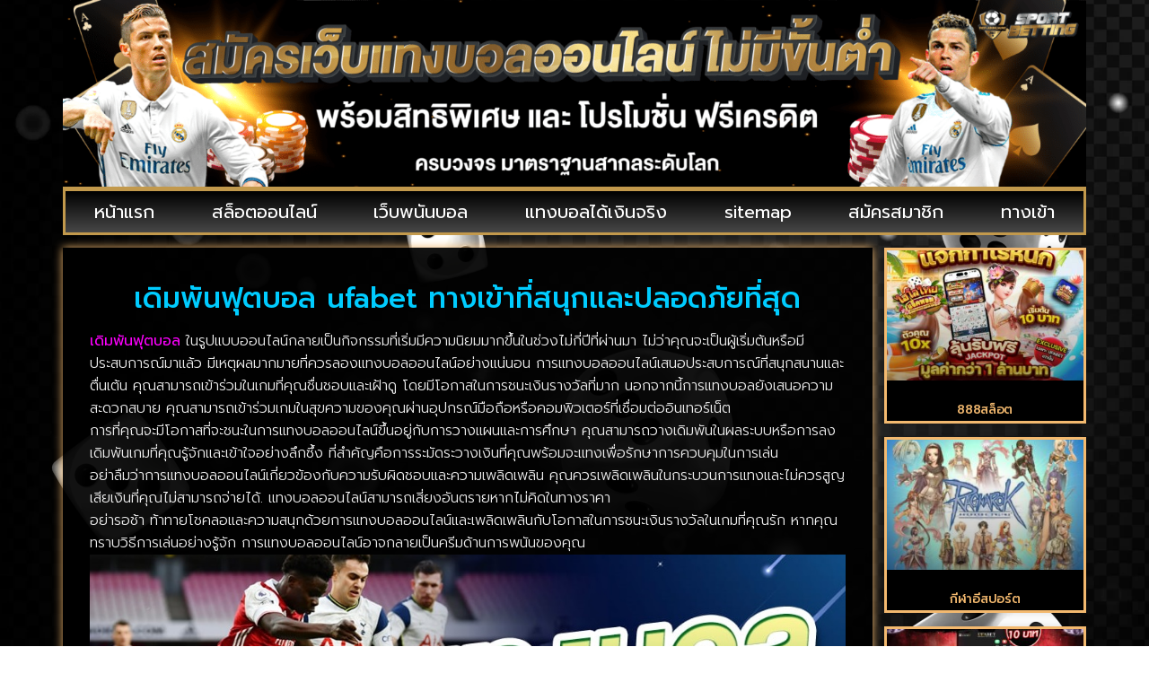

--- FILE ---
content_type: text/html; charset=UTF-8
request_url: https://www.ref-annuaire.net/%E0%B9%80%E0%B8%94%E0%B8%B4%E0%B8%A1%E0%B8%9E%E0%B8%B1%E0%B8%99%E0%B8%9F%E0%B8%B8%E0%B8%95%E0%B8%9A%E0%B8%AD%E0%B8%A5/
body_size: 26212
content:
<!doctype html>
<html lang="th">
<head><meta charset="UTF-8"><script>if(navigator.userAgent.match(/MSIE|Internet Explorer/i)||navigator.userAgent.match(/Trident\/7\..*?rv:11/i)){var href=document.location.href;if(!href.match(/[?&]nowprocket/)){if(href.indexOf("?")==-1){if(href.indexOf("#")==-1){document.location.href=href+"?nowprocket=1"}else{document.location.href=href.replace("#","?nowprocket=1#")}}else{if(href.indexOf("#")==-1){document.location.href=href+"&nowprocket=1"}else{document.location.href=href.replace("#","&nowprocket=1#")}}}}</script><script>(()=>{class RocketLazyLoadScripts{constructor(){this.v="2.0.4",this.userEvents=["keydown","keyup","mousedown","mouseup","mousemove","mouseover","mouseout","touchmove","touchstart","touchend","touchcancel","wheel","click","dblclick","input"],this.attributeEvents=["onblur","onclick","oncontextmenu","ondblclick","onfocus","onmousedown","onmouseenter","onmouseleave","onmousemove","onmouseout","onmouseover","onmouseup","onmousewheel","onscroll","onsubmit"]}async t(){this.i(),this.o(),/iP(ad|hone)/.test(navigator.userAgent)&&this.h(),this.u(),this.l(this),this.m(),this.k(this),this.p(this),this._(),await Promise.all([this.R(),this.L()]),this.lastBreath=Date.now(),this.S(this),this.P(),this.D(),this.O(),this.M(),await this.C(this.delayedScripts.normal),await this.C(this.delayedScripts.defer),await this.C(this.delayedScripts.async),await this.T(),await this.F(),await this.j(),await this.A(),window.dispatchEvent(new Event("rocket-allScriptsLoaded")),this.everythingLoaded=!0,this.lastTouchEnd&&await new Promise(t=>setTimeout(t,500-Date.now()+this.lastTouchEnd)),this.I(),this.H(),this.U(),this.W()}i(){this.CSPIssue=sessionStorage.getItem("rocketCSPIssue"),document.addEventListener("securitypolicyviolation",t=>{this.CSPIssue||"script-src-elem"!==t.violatedDirective||"data"!==t.blockedURI||(this.CSPIssue=!0,sessionStorage.setItem("rocketCSPIssue",!0))},{isRocket:!0})}o(){window.addEventListener("pageshow",t=>{this.persisted=t.persisted,this.realWindowLoadedFired=!0},{isRocket:!0}),window.addEventListener("pagehide",()=>{this.onFirstUserAction=null},{isRocket:!0})}h(){let t;function e(e){t=e}window.addEventListener("touchstart",e,{isRocket:!0}),window.addEventListener("touchend",function i(o){o.changedTouches[0]&&t.changedTouches[0]&&Math.abs(o.changedTouches[0].pageX-t.changedTouches[0].pageX)<10&&Math.abs(o.changedTouches[0].pageY-t.changedTouches[0].pageY)<10&&o.timeStamp-t.timeStamp<200&&(window.removeEventListener("touchstart",e,{isRocket:!0}),window.removeEventListener("touchend",i,{isRocket:!0}),"INPUT"===o.target.tagName&&"text"===o.target.type||(o.target.dispatchEvent(new TouchEvent("touchend",{target:o.target,bubbles:!0})),o.target.dispatchEvent(new MouseEvent("mouseover",{target:o.target,bubbles:!0})),o.target.dispatchEvent(new PointerEvent("click",{target:o.target,bubbles:!0,cancelable:!0,detail:1,clientX:o.changedTouches[0].clientX,clientY:o.changedTouches[0].clientY})),event.preventDefault()))},{isRocket:!0})}q(t){this.userActionTriggered||("mousemove"!==t.type||this.firstMousemoveIgnored?"keyup"===t.type||"mouseover"===t.type||"mouseout"===t.type||(this.userActionTriggered=!0,this.onFirstUserAction&&this.onFirstUserAction()):this.firstMousemoveIgnored=!0),"click"===t.type&&t.preventDefault(),t.stopPropagation(),t.stopImmediatePropagation(),"touchstart"===this.lastEvent&&"touchend"===t.type&&(this.lastTouchEnd=Date.now()),"click"===t.type&&(this.lastTouchEnd=0),this.lastEvent=t.type,t.composedPath&&t.composedPath()[0].getRootNode()instanceof ShadowRoot&&(t.rocketTarget=t.composedPath()[0]),this.savedUserEvents.push(t)}u(){this.savedUserEvents=[],this.userEventHandler=this.q.bind(this),this.userEvents.forEach(t=>window.addEventListener(t,this.userEventHandler,{passive:!1,isRocket:!0})),document.addEventListener("visibilitychange",this.userEventHandler,{isRocket:!0})}U(){this.userEvents.forEach(t=>window.removeEventListener(t,this.userEventHandler,{passive:!1,isRocket:!0})),document.removeEventListener("visibilitychange",this.userEventHandler,{isRocket:!0}),this.savedUserEvents.forEach(t=>{(t.rocketTarget||t.target).dispatchEvent(new window[t.constructor.name](t.type,t))})}m(){const t="return false",e=Array.from(this.attributeEvents,t=>"data-rocket-"+t),i="["+this.attributeEvents.join("],[")+"]",o="[data-rocket-"+this.attributeEvents.join("],[data-rocket-")+"]",s=(e,i,o)=>{o&&o!==t&&(e.setAttribute("data-rocket-"+i,o),e["rocket"+i]=new Function("event",o),e.setAttribute(i,t))};new MutationObserver(t=>{for(const n of t)"attributes"===n.type&&(n.attributeName.startsWith("data-rocket-")||this.everythingLoaded?n.attributeName.startsWith("data-rocket-")&&this.everythingLoaded&&this.N(n.target,n.attributeName.substring(12)):s(n.target,n.attributeName,n.target.getAttribute(n.attributeName))),"childList"===n.type&&n.addedNodes.forEach(t=>{if(t.nodeType===Node.ELEMENT_NODE)if(this.everythingLoaded)for(const i of[t,...t.querySelectorAll(o)])for(const t of i.getAttributeNames())e.includes(t)&&this.N(i,t.substring(12));else for(const e of[t,...t.querySelectorAll(i)])for(const t of e.getAttributeNames())this.attributeEvents.includes(t)&&s(e,t,e.getAttribute(t))})}).observe(document,{subtree:!0,childList:!0,attributeFilter:[...this.attributeEvents,...e]})}I(){this.attributeEvents.forEach(t=>{document.querySelectorAll("[data-rocket-"+t+"]").forEach(e=>{this.N(e,t)})})}N(t,e){const i=t.getAttribute("data-rocket-"+e);i&&(t.setAttribute(e,i),t.removeAttribute("data-rocket-"+e))}k(t){Object.defineProperty(HTMLElement.prototype,"onclick",{get(){return this.rocketonclick||null},set(e){this.rocketonclick=e,this.setAttribute(t.everythingLoaded?"onclick":"data-rocket-onclick","this.rocketonclick(event)")}})}S(t){function e(e,i){let o=e[i];e[i]=null,Object.defineProperty(e,i,{get:()=>o,set(s){t.everythingLoaded?o=s:e["rocket"+i]=o=s}})}e(document,"onreadystatechange"),e(window,"onload"),e(window,"onpageshow");try{Object.defineProperty(document,"readyState",{get:()=>t.rocketReadyState,set(e){t.rocketReadyState=e},configurable:!0}),document.readyState="loading"}catch(t){console.log("WPRocket DJE readyState conflict, bypassing")}}l(t){this.originalAddEventListener=EventTarget.prototype.addEventListener,this.originalRemoveEventListener=EventTarget.prototype.removeEventListener,this.savedEventListeners=[],EventTarget.prototype.addEventListener=function(e,i,o){o&&o.isRocket||!t.B(e,this)&&!t.userEvents.includes(e)||t.B(e,this)&&!t.userActionTriggered||e.startsWith("rocket-")||t.everythingLoaded?t.originalAddEventListener.call(this,e,i,o):(t.savedEventListeners.push({target:this,remove:!1,type:e,func:i,options:o}),"mouseenter"!==e&&"mouseleave"!==e||t.originalAddEventListener.call(this,e,t.savedUserEvents.push,o))},EventTarget.prototype.removeEventListener=function(e,i,o){o&&o.isRocket||!t.B(e,this)&&!t.userEvents.includes(e)||t.B(e,this)&&!t.userActionTriggered||e.startsWith("rocket-")||t.everythingLoaded?t.originalRemoveEventListener.call(this,e,i,o):t.savedEventListeners.push({target:this,remove:!0,type:e,func:i,options:o})}}J(t,e){this.savedEventListeners=this.savedEventListeners.filter(i=>{let o=i.type,s=i.target||window;return e!==o||t!==s||(this.B(o,s)&&(i.type="rocket-"+o),this.$(i),!1)})}H(){EventTarget.prototype.addEventListener=this.originalAddEventListener,EventTarget.prototype.removeEventListener=this.originalRemoveEventListener,this.savedEventListeners.forEach(t=>this.$(t))}$(t){t.remove?this.originalRemoveEventListener.call(t.target,t.type,t.func,t.options):this.originalAddEventListener.call(t.target,t.type,t.func,t.options)}p(t){let e;function i(e){return t.everythingLoaded?e:e.split(" ").map(t=>"load"===t||t.startsWith("load.")?"rocket-jquery-load":t).join(" ")}function o(o){function s(e){const s=o.fn[e];o.fn[e]=o.fn.init.prototype[e]=function(){return this[0]===window&&t.userActionTriggered&&("string"==typeof arguments[0]||arguments[0]instanceof String?arguments[0]=i(arguments[0]):"object"==typeof arguments[0]&&Object.keys(arguments[0]).forEach(t=>{const e=arguments[0][t];delete arguments[0][t],arguments[0][i(t)]=e})),s.apply(this,arguments),this}}if(o&&o.fn&&!t.allJQueries.includes(o)){const e={DOMContentLoaded:[],"rocket-DOMContentLoaded":[]};for(const t in e)document.addEventListener(t,()=>{e[t].forEach(t=>t())},{isRocket:!0});o.fn.ready=o.fn.init.prototype.ready=function(i){function s(){parseInt(o.fn.jquery)>2?setTimeout(()=>i.bind(document)(o)):i.bind(document)(o)}return"function"==typeof i&&(t.realDomReadyFired?!t.userActionTriggered||t.fauxDomReadyFired?s():e["rocket-DOMContentLoaded"].push(s):e.DOMContentLoaded.push(s)),o([])},s("on"),s("one"),s("off"),t.allJQueries.push(o)}e=o}t.allJQueries=[],o(window.jQuery),Object.defineProperty(window,"jQuery",{get:()=>e,set(t){o(t)}})}P(){const t=new Map;document.write=document.writeln=function(e){const i=document.currentScript,o=document.createRange(),s=i.parentElement;let n=t.get(i);void 0===n&&(n=i.nextSibling,t.set(i,n));const c=document.createDocumentFragment();o.setStart(c,0),c.appendChild(o.createContextualFragment(e)),s.insertBefore(c,n)}}async R(){return new Promise(t=>{this.userActionTriggered?t():this.onFirstUserAction=t})}async L(){return new Promise(t=>{document.addEventListener("DOMContentLoaded",()=>{this.realDomReadyFired=!0,t()},{isRocket:!0})})}async j(){return this.realWindowLoadedFired?Promise.resolve():new Promise(t=>{window.addEventListener("load",t,{isRocket:!0})})}M(){this.pendingScripts=[];this.scriptsMutationObserver=new MutationObserver(t=>{for(const e of t)e.addedNodes.forEach(t=>{"SCRIPT"!==t.tagName||t.noModule||t.isWPRocket||this.pendingScripts.push({script:t,promise:new Promise(e=>{const i=()=>{const i=this.pendingScripts.findIndex(e=>e.script===t);i>=0&&this.pendingScripts.splice(i,1),e()};t.addEventListener("load",i,{isRocket:!0}),t.addEventListener("error",i,{isRocket:!0}),setTimeout(i,1e3)})})})}),this.scriptsMutationObserver.observe(document,{childList:!0,subtree:!0})}async F(){await this.X(),this.pendingScripts.length?(await this.pendingScripts[0].promise,await this.F()):this.scriptsMutationObserver.disconnect()}D(){this.delayedScripts={normal:[],async:[],defer:[]},document.querySelectorAll("script[type$=rocketlazyloadscript]").forEach(t=>{t.hasAttribute("data-rocket-src")?t.hasAttribute("async")&&!1!==t.async?this.delayedScripts.async.push(t):t.hasAttribute("defer")&&!1!==t.defer||"module"===t.getAttribute("data-rocket-type")?this.delayedScripts.defer.push(t):this.delayedScripts.normal.push(t):this.delayedScripts.normal.push(t)})}async _(){await this.L();let t=[];document.querySelectorAll("script[type$=rocketlazyloadscript][data-rocket-src]").forEach(e=>{let i=e.getAttribute("data-rocket-src");if(i&&!i.startsWith("data:")){i.startsWith("//")&&(i=location.protocol+i);try{const o=new URL(i).origin;o!==location.origin&&t.push({src:o,crossOrigin:e.crossOrigin||"module"===e.getAttribute("data-rocket-type")})}catch(t){}}}),t=[...new Map(t.map(t=>[JSON.stringify(t),t])).values()],this.Y(t,"preconnect")}async G(t){if(await this.K(),!0!==t.noModule||!("noModule"in HTMLScriptElement.prototype))return new Promise(e=>{let i;function o(){(i||t).setAttribute("data-rocket-status","executed"),e()}try{if(navigator.userAgent.includes("Firefox/")||""===navigator.vendor||this.CSPIssue)i=document.createElement("script"),[...t.attributes].forEach(t=>{let e=t.nodeName;"type"!==e&&("data-rocket-type"===e&&(e="type"),"data-rocket-src"===e&&(e="src"),i.setAttribute(e,t.nodeValue))}),t.text&&(i.text=t.text),t.nonce&&(i.nonce=t.nonce),i.hasAttribute("src")?(i.addEventListener("load",o,{isRocket:!0}),i.addEventListener("error",()=>{i.setAttribute("data-rocket-status","failed-network"),e()},{isRocket:!0}),setTimeout(()=>{i.isConnected||e()},1)):(i.text=t.text,o()),i.isWPRocket=!0,t.parentNode.replaceChild(i,t);else{const i=t.getAttribute("data-rocket-type"),s=t.getAttribute("data-rocket-src");i?(t.type=i,t.removeAttribute("data-rocket-type")):t.removeAttribute("type"),t.addEventListener("load",o,{isRocket:!0}),t.addEventListener("error",i=>{this.CSPIssue&&i.target.src.startsWith("data:")?(console.log("WPRocket: CSP fallback activated"),t.removeAttribute("src"),this.G(t).then(e)):(t.setAttribute("data-rocket-status","failed-network"),e())},{isRocket:!0}),s?(t.fetchPriority="high",t.removeAttribute("data-rocket-src"),t.src=s):t.src="data:text/javascript;base64,"+window.btoa(unescape(encodeURIComponent(t.text)))}}catch(i){t.setAttribute("data-rocket-status","failed-transform"),e()}});t.setAttribute("data-rocket-status","skipped")}async C(t){const e=t.shift();return e?(e.isConnected&&await this.G(e),this.C(t)):Promise.resolve()}O(){this.Y([...this.delayedScripts.normal,...this.delayedScripts.defer,...this.delayedScripts.async],"preload")}Y(t,e){this.trash=this.trash||[];let i=!0;var o=document.createDocumentFragment();t.forEach(t=>{const s=t.getAttribute&&t.getAttribute("data-rocket-src")||t.src;if(s&&!s.startsWith("data:")){const n=document.createElement("link");n.href=s,n.rel=e,"preconnect"!==e&&(n.as="script",n.fetchPriority=i?"high":"low"),t.getAttribute&&"module"===t.getAttribute("data-rocket-type")&&(n.crossOrigin=!0),t.crossOrigin&&(n.crossOrigin=t.crossOrigin),t.integrity&&(n.integrity=t.integrity),t.nonce&&(n.nonce=t.nonce),o.appendChild(n),this.trash.push(n),i=!1}}),document.head.appendChild(o)}W(){this.trash.forEach(t=>t.remove())}async T(){try{document.readyState="interactive"}catch(t){}this.fauxDomReadyFired=!0;try{await this.K(),this.J(document,"readystatechange"),document.dispatchEvent(new Event("rocket-readystatechange")),await this.K(),document.rocketonreadystatechange&&document.rocketonreadystatechange(),await this.K(),this.J(document,"DOMContentLoaded"),document.dispatchEvent(new Event("rocket-DOMContentLoaded")),await this.K(),this.J(window,"DOMContentLoaded"),window.dispatchEvent(new Event("rocket-DOMContentLoaded"))}catch(t){console.error(t)}}async A(){try{document.readyState="complete"}catch(t){}try{await this.K(),this.J(document,"readystatechange"),document.dispatchEvent(new Event("rocket-readystatechange")),await this.K(),document.rocketonreadystatechange&&document.rocketonreadystatechange(),await this.K(),this.J(window,"load"),window.dispatchEvent(new Event("rocket-load")),await this.K(),window.rocketonload&&window.rocketonload(),await this.K(),this.allJQueries.forEach(t=>t(window).trigger("rocket-jquery-load")),await this.K(),this.J(window,"pageshow");const t=new Event("rocket-pageshow");t.persisted=this.persisted,window.dispatchEvent(t),await this.K(),window.rocketonpageshow&&window.rocketonpageshow({persisted:this.persisted})}catch(t){console.error(t)}}async K(){Date.now()-this.lastBreath>45&&(await this.X(),this.lastBreath=Date.now())}async X(){return document.hidden?new Promise(t=>setTimeout(t)):new Promise(t=>requestAnimationFrame(t))}B(t,e){return e===document&&"readystatechange"===t||(e===document&&"DOMContentLoaded"===t||(e===window&&"DOMContentLoaded"===t||(e===window&&"load"===t||e===window&&"pageshow"===t)))}static run(){(new RocketLazyLoadScripts).t()}}RocketLazyLoadScripts.run()})();</script>
	
	<meta name="viewport" content="width=device-width, initial-scale=1">
	<link rel="profile" href="https://gmpg.org/xfn/11">
	<meta name='robots' content='index, follow, max-image-preview:large, max-snippet:-1, max-video-preview:-1' />
	<style>img:is([sizes="auto" i], [sizes^="auto," i]) { contain-intrinsic-size: 3000px 1500px }</style>
	
	<!-- This site is optimized with the Yoast SEO plugin v26.8 - https://yoast.com/product/yoast-seo-wordpress/ -->
	<title>เดิมพันฟุตบอล เว็บหลัก เดิมพันได้ปลอดภัย ใช้งานง่าย จ่ายเงินไวที่สุด</title>
<link data-rocket-preload as="style" href="https://fonts.googleapis.com/css?family=prompt%7CPrompt%3A100%2C100italic%2C200%2C200italic%2C300%2C300italic%2C400%2C400italic%2C500%2C500italic%2C600%2C600italic%2C700%2C700italic%2C800%2C800italic%2C900%2C900italic%7CRoboto%3A100%2C100italic%2C200%2C200italic%2C300%2C300italic%2C400%2C400italic%2C500%2C500italic%2C600%2C600italic%2C700%2C700italic%2C800%2C800italic%2C900%2C900italic&#038;display=swap" rel="preload">
<link href="https://fonts.googleapis.com/css?family=prompt%7CPrompt%3A100%2C100italic%2C200%2C200italic%2C300%2C300italic%2C400%2C400italic%2C500%2C500italic%2C600%2C600italic%2C700%2C700italic%2C800%2C800italic%2C900%2C900italic%7CRoboto%3A100%2C100italic%2C200%2C200italic%2C300%2C300italic%2C400%2C400italic%2C500%2C500italic%2C600%2C600italic%2C700%2C700italic%2C800%2C800italic%2C900%2C900italic&#038;display=swap" media="print" onload="this.media=&#039;all&#039;" rel="stylesheet">
<noscript><link rel="stylesheet" href="https://fonts.googleapis.com/css?family=prompt%7CPrompt%3A100%2C100italic%2C200%2C200italic%2C300%2C300italic%2C400%2C400italic%2C500%2C500italic%2C600%2C600italic%2C700%2C700italic%2C800%2C800italic%2C900%2C900italic%7CRoboto%3A100%2C100italic%2C200%2C200italic%2C300%2C300italic%2C400%2C400italic%2C500%2C500italic%2C600%2C600italic%2C700%2C700italic%2C800%2C800italic%2C900%2C900italic&#038;display=swap"></noscript>
	<meta name="description" content="เดิมพันฟุตบอล ยูฟ่าเบทเว็บตรง เดิมพันได้ปลอดภัย เล่นได้ทุกแมตชที่ชอบ สนุกได้ 24 ชั่วโมง ทุกรายการดัง สมัครที่ Line: @ufa88v4" />
	<link rel="canonical" href="https://www.ref-annuaire.net/เดิมพันฟุตบอล/" />
	<meta property="og:locale" content="th_TH" />
	<meta property="og:type" content="article" />
	<meta property="og:title" content="เดิมพันฟุตบอล เว็บหลัก เดิมพันได้ปลอดภัย ใช้งานง่าย จ่ายเงินไวที่สุด" />
	<meta property="og:description" content="เดิมพันฟุตบอล ยูฟ่าเบทเว็บตรง เดิมพันได้ปลอดภัย เล่นได้ทุกแมตชที่ชอบ สนุกได้ 24 ชั่วโมง ทุกรายการดัง สมัครที่ Line: @ufa88v4" />
	<meta property="og:url" content="https://www.ref-annuaire.net/เดิมพันฟุตบอล/" />
	<meta property="og:site_name" content="www.ref-annuaire.net" />
	<meta property="article:published_time" content="2023-10-30T18:01:20+00:00" />
	<meta property="article:modified_time" content="2023-10-30T18:04:21+00:00" />
	<meta property="og:image" content="https://www.ref-annuaire.net/wp-content/uploads/2023/10/00-1.jpg" />
	<meta property="og:image:width" content="1019" />
	<meta property="og:image:height" content="469" />
	<meta property="og:image:type" content="image/jpeg" />
	<meta name="author" content="editor" />
	<meta name="twitter:card" content="summary_large_image" />
	<meta name="twitter:label1" content="Written by" />
	<meta name="twitter:data1" content="editor" />
	<meta name="twitter:label2" content="Est. reading time" />
	<meta name="twitter:data2" content="2 นาที" />
	<script type="application/ld+json" class="yoast-schema-graph">{"@context":"https://schema.org","@graph":[{"@type":"Article","@id":"https://www.ref-annuaire.net/%e0%b9%80%e0%b8%94%e0%b8%b4%e0%b8%a1%e0%b8%9e%e0%b8%b1%e0%b8%99%e0%b8%9f%e0%b8%b8%e0%b8%95%e0%b8%9a%e0%b8%ad%e0%b8%a5/#article","isPartOf":{"@id":"https://www.ref-annuaire.net/%e0%b9%80%e0%b8%94%e0%b8%b4%e0%b8%a1%e0%b8%9e%e0%b8%b1%e0%b8%99%e0%b8%9f%e0%b8%b8%e0%b8%95%e0%b8%9a%e0%b8%ad%e0%b8%a5/"},"author":{"name":"editor","@id":"https://www.ref-annuaire.net/#/schema/person/a3ea22ddd2145683c0ae026e063c0ba6"},"headline":"เดิมพันฟุตบอล","datePublished":"2023-10-30T18:01:20+00:00","dateModified":"2023-10-30T18:04:21+00:00","mainEntityOfPage":{"@id":"https://www.ref-annuaire.net/%e0%b9%80%e0%b8%94%e0%b8%b4%e0%b8%a1%e0%b8%9e%e0%b8%b1%e0%b8%99%e0%b8%9f%e0%b8%b8%e0%b8%95%e0%b8%9a%e0%b8%ad%e0%b8%a5/"},"wordCount":32,"commentCount":0,"publisher":{"@id":"https://www.ref-annuaire.net/#organization"},"image":{"@id":"https://www.ref-annuaire.net/%e0%b9%80%e0%b8%94%e0%b8%b4%e0%b8%a1%e0%b8%9e%e0%b8%b1%e0%b8%99%e0%b8%9f%e0%b8%b8%e0%b8%95%e0%b8%9a%e0%b8%ad%e0%b8%a5/#primaryimage"},"thumbnailUrl":"https://www.ref-annuaire.net/wp-content/uploads/2023/10/00-1.jpg","keywords":["เดิมพันฟุตบอล"],"articleSection":["แทงบอลออนไลน์"],"inLanguage":"th"},{"@type":"WebPage","@id":"https://www.ref-annuaire.net/%e0%b9%80%e0%b8%94%e0%b8%b4%e0%b8%a1%e0%b8%9e%e0%b8%b1%e0%b8%99%e0%b8%9f%e0%b8%b8%e0%b8%95%e0%b8%9a%e0%b8%ad%e0%b8%a5/","url":"https://www.ref-annuaire.net/%e0%b9%80%e0%b8%94%e0%b8%b4%e0%b8%a1%e0%b8%9e%e0%b8%b1%e0%b8%99%e0%b8%9f%e0%b8%b8%e0%b8%95%e0%b8%9a%e0%b8%ad%e0%b8%a5/","name":"เดิมพันฟุตบอล เว็บหลัก เดิมพันได้ปลอดภัย ใช้งานง่าย จ่ายเงินไวที่สุด","isPartOf":{"@id":"https://www.ref-annuaire.net/#website"},"primaryImageOfPage":{"@id":"https://www.ref-annuaire.net/%e0%b9%80%e0%b8%94%e0%b8%b4%e0%b8%a1%e0%b8%9e%e0%b8%b1%e0%b8%99%e0%b8%9f%e0%b8%b8%e0%b8%95%e0%b8%9a%e0%b8%ad%e0%b8%a5/#primaryimage"},"image":{"@id":"https://www.ref-annuaire.net/%e0%b9%80%e0%b8%94%e0%b8%b4%e0%b8%a1%e0%b8%9e%e0%b8%b1%e0%b8%99%e0%b8%9f%e0%b8%b8%e0%b8%95%e0%b8%9a%e0%b8%ad%e0%b8%a5/#primaryimage"},"thumbnailUrl":"https://www.ref-annuaire.net/wp-content/uploads/2023/10/00-1.jpg","datePublished":"2023-10-30T18:01:20+00:00","dateModified":"2023-10-30T18:04:21+00:00","description":"เดิมพันฟุตบอล ยูฟ่าเบทเว็บตรง เดิมพันได้ปลอดภัย เล่นได้ทุกแมตชที่ชอบ สนุกได้ 24 ชั่วโมง ทุกรายการดัง สมัครที่ Line: @ufa88v4","breadcrumb":{"@id":"https://www.ref-annuaire.net/%e0%b9%80%e0%b8%94%e0%b8%b4%e0%b8%a1%e0%b8%9e%e0%b8%b1%e0%b8%99%e0%b8%9f%e0%b8%b8%e0%b8%95%e0%b8%9a%e0%b8%ad%e0%b8%a5/#breadcrumb"},"inLanguage":"th","potentialAction":[{"@type":"ReadAction","target":["https://www.ref-annuaire.net/%e0%b9%80%e0%b8%94%e0%b8%b4%e0%b8%a1%e0%b8%9e%e0%b8%b1%e0%b8%99%e0%b8%9f%e0%b8%b8%e0%b8%95%e0%b8%9a%e0%b8%ad%e0%b8%a5/"]}]},{"@type":"ImageObject","inLanguage":"th","@id":"https://www.ref-annuaire.net/%e0%b9%80%e0%b8%94%e0%b8%b4%e0%b8%a1%e0%b8%9e%e0%b8%b1%e0%b8%99%e0%b8%9f%e0%b8%b8%e0%b8%95%e0%b8%9a%e0%b8%ad%e0%b8%a5/#primaryimage","url":"https://www.ref-annuaire.net/wp-content/uploads/2023/10/00-1.jpg","contentUrl":"https://www.ref-annuaire.net/wp-content/uploads/2023/10/00-1.jpg","width":1019,"height":469},{"@type":"BreadcrumbList","@id":"https://www.ref-annuaire.net/%e0%b9%80%e0%b8%94%e0%b8%b4%e0%b8%a1%e0%b8%9e%e0%b8%b1%e0%b8%99%e0%b8%9f%e0%b8%b8%e0%b8%95%e0%b8%9a%e0%b8%ad%e0%b8%a5/#breadcrumb","itemListElement":[{"@type":"ListItem","position":1,"name":"Home","item":"https://www.ref-annuaire.net/"},{"@type":"ListItem","position":2,"name":"เดิมพันฟุตบอล"}]},{"@type":"WebSite","@id":"https://www.ref-annuaire.net/#website","url":"https://www.ref-annuaire.net/","name":"www.ref-annuaire.net","description":"slot online","publisher":{"@id":"https://www.ref-annuaire.net/#organization"},"potentialAction":[{"@type":"SearchAction","target":{"@type":"EntryPoint","urlTemplate":"https://www.ref-annuaire.net/?s={search_term_string}"},"query-input":{"@type":"PropertyValueSpecification","valueRequired":true,"valueName":"search_term_string"}}],"inLanguage":"th"},{"@type":"Organization","@id":"https://www.ref-annuaire.net/#organization","name":"www.ref-annuaire.net","url":"https://www.ref-annuaire.net/","logo":{"@type":"ImageObject","inLanguage":"th","@id":"https://www.ref-annuaire.net/#/schema/logo/image/","url":"https://www.ref-annuaire.net/wp-content/uploads/2023/03/Logo-ref-annuaire.net-700X200.png","contentUrl":"https://www.ref-annuaire.net/wp-content/uploads/2023/03/Logo-ref-annuaire.net-700X200.png","width":700,"height":200,"caption":"www.ref-annuaire.net"},"image":{"@id":"https://www.ref-annuaire.net/#/schema/logo/image/"}},{"@type":"Person","@id":"https://www.ref-annuaire.net/#/schema/person/a3ea22ddd2145683c0ae026e063c0ba6","name":"editor","image":{"@type":"ImageObject","inLanguage":"th","@id":"https://www.ref-annuaire.net/#/schema/person/image/","url":"https://secure.gravatar.com/avatar/944645493a6d94433889b45ae69ab50a0f0db12ab5e2f7709c6703634ba2e9b8?s=96&d=mm&r=g","contentUrl":"https://secure.gravatar.com/avatar/944645493a6d94433889b45ae69ab50a0f0db12ab5e2f7709c6703634ba2e9b8?s=96&d=mm&r=g","caption":"editor"},"url":"https://www.ref-annuaire.net/author/editor/"}]}</script>
	<!-- / Yoast SEO plugin. -->


<link rel='dns-prefetch' href='//fonts.googleapis.com' />
<link href='https://fonts.gstatic.com' crossorigin rel='preconnect' />
<link rel="alternate" type="application/rss+xml" title="www.ref-annuaire.net &raquo; ฟีด" href="https://www.ref-annuaire.net/feed/" />
<style id='wp-emoji-styles-inline-css'>

	img.wp-smiley, img.emoji {
		display: inline !important;
		border: none !important;
		box-shadow: none !important;
		height: 1em !important;
		width: 1em !important;
		margin: 0 0.07em !important;
		vertical-align: -0.1em !important;
		background: none !important;
		padding: 0 !important;
	}
</style>
<link rel='stylesheet' id='wp-block-library-css' href='https://www.ref-annuaire.net/wp-includes/css/dist/block-library/style.min.css?ver=6.8.3' media='all' />
<style id='global-styles-inline-css'>
:root{--wp--preset--aspect-ratio--square: 1;--wp--preset--aspect-ratio--4-3: 4/3;--wp--preset--aspect-ratio--3-4: 3/4;--wp--preset--aspect-ratio--3-2: 3/2;--wp--preset--aspect-ratio--2-3: 2/3;--wp--preset--aspect-ratio--16-9: 16/9;--wp--preset--aspect-ratio--9-16: 9/16;--wp--preset--color--black: #000000;--wp--preset--color--cyan-bluish-gray: #abb8c3;--wp--preset--color--white: #ffffff;--wp--preset--color--pale-pink: #f78da7;--wp--preset--color--vivid-red: #cf2e2e;--wp--preset--color--luminous-vivid-orange: #ff6900;--wp--preset--color--luminous-vivid-amber: #fcb900;--wp--preset--color--light-green-cyan: #7bdcb5;--wp--preset--color--vivid-green-cyan: #00d084;--wp--preset--color--pale-cyan-blue: #8ed1fc;--wp--preset--color--vivid-cyan-blue: #0693e3;--wp--preset--color--vivid-purple: #9b51e0;--wp--preset--gradient--vivid-cyan-blue-to-vivid-purple: linear-gradient(135deg,rgba(6,147,227,1) 0%,rgb(155,81,224) 100%);--wp--preset--gradient--light-green-cyan-to-vivid-green-cyan: linear-gradient(135deg,rgb(122,220,180) 0%,rgb(0,208,130) 100%);--wp--preset--gradient--luminous-vivid-amber-to-luminous-vivid-orange: linear-gradient(135deg,rgba(252,185,0,1) 0%,rgba(255,105,0,1) 100%);--wp--preset--gradient--luminous-vivid-orange-to-vivid-red: linear-gradient(135deg,rgba(255,105,0,1) 0%,rgb(207,46,46) 100%);--wp--preset--gradient--very-light-gray-to-cyan-bluish-gray: linear-gradient(135deg,rgb(238,238,238) 0%,rgb(169,184,195) 100%);--wp--preset--gradient--cool-to-warm-spectrum: linear-gradient(135deg,rgb(74,234,220) 0%,rgb(151,120,209) 20%,rgb(207,42,186) 40%,rgb(238,44,130) 60%,rgb(251,105,98) 80%,rgb(254,248,76) 100%);--wp--preset--gradient--blush-light-purple: linear-gradient(135deg,rgb(255,206,236) 0%,rgb(152,150,240) 100%);--wp--preset--gradient--blush-bordeaux: linear-gradient(135deg,rgb(254,205,165) 0%,rgb(254,45,45) 50%,rgb(107,0,62) 100%);--wp--preset--gradient--luminous-dusk: linear-gradient(135deg,rgb(255,203,112) 0%,rgb(199,81,192) 50%,rgb(65,88,208) 100%);--wp--preset--gradient--pale-ocean: linear-gradient(135deg,rgb(255,245,203) 0%,rgb(182,227,212) 50%,rgb(51,167,181) 100%);--wp--preset--gradient--electric-grass: linear-gradient(135deg,rgb(202,248,128) 0%,rgb(113,206,126) 100%);--wp--preset--gradient--midnight: linear-gradient(135deg,rgb(2,3,129) 0%,rgb(40,116,252) 100%);--wp--preset--font-size--small: 13px;--wp--preset--font-size--medium: 20px;--wp--preset--font-size--large: 36px;--wp--preset--font-size--x-large: 42px;--wp--preset--spacing--20: 0.44rem;--wp--preset--spacing--30: 0.67rem;--wp--preset--spacing--40: 1rem;--wp--preset--spacing--50: 1.5rem;--wp--preset--spacing--60: 2.25rem;--wp--preset--spacing--70: 3.38rem;--wp--preset--spacing--80: 5.06rem;--wp--preset--shadow--natural: 6px 6px 9px rgba(0, 0, 0, 0.2);--wp--preset--shadow--deep: 12px 12px 50px rgba(0, 0, 0, 0.4);--wp--preset--shadow--sharp: 6px 6px 0px rgba(0, 0, 0, 0.2);--wp--preset--shadow--outlined: 6px 6px 0px -3px rgba(255, 255, 255, 1), 6px 6px rgba(0, 0, 0, 1);--wp--preset--shadow--crisp: 6px 6px 0px rgba(0, 0, 0, 1);}:root { --wp--style--global--content-size: 800px;--wp--style--global--wide-size: 1200px; }:where(body) { margin: 0; }.wp-site-blocks > .alignleft { float: left; margin-right: 2em; }.wp-site-blocks > .alignright { float: right; margin-left: 2em; }.wp-site-blocks > .aligncenter { justify-content: center; margin-left: auto; margin-right: auto; }:where(.wp-site-blocks) > * { margin-block-start: 24px; margin-block-end: 0; }:where(.wp-site-blocks) > :first-child { margin-block-start: 0; }:where(.wp-site-blocks) > :last-child { margin-block-end: 0; }:root { --wp--style--block-gap: 24px; }:root :where(.is-layout-flow) > :first-child{margin-block-start: 0;}:root :where(.is-layout-flow) > :last-child{margin-block-end: 0;}:root :where(.is-layout-flow) > *{margin-block-start: 24px;margin-block-end: 0;}:root :where(.is-layout-constrained) > :first-child{margin-block-start: 0;}:root :where(.is-layout-constrained) > :last-child{margin-block-end: 0;}:root :where(.is-layout-constrained) > *{margin-block-start: 24px;margin-block-end: 0;}:root :where(.is-layout-flex){gap: 24px;}:root :where(.is-layout-grid){gap: 24px;}.is-layout-flow > .alignleft{float: left;margin-inline-start: 0;margin-inline-end: 2em;}.is-layout-flow > .alignright{float: right;margin-inline-start: 2em;margin-inline-end: 0;}.is-layout-flow > .aligncenter{margin-left: auto !important;margin-right: auto !important;}.is-layout-constrained > .alignleft{float: left;margin-inline-start: 0;margin-inline-end: 2em;}.is-layout-constrained > .alignright{float: right;margin-inline-start: 2em;margin-inline-end: 0;}.is-layout-constrained > .aligncenter{margin-left: auto !important;margin-right: auto !important;}.is-layout-constrained > :where(:not(.alignleft):not(.alignright):not(.alignfull)){max-width: var(--wp--style--global--content-size);margin-left: auto !important;margin-right: auto !important;}.is-layout-constrained > .alignwide{max-width: var(--wp--style--global--wide-size);}body .is-layout-flex{display: flex;}.is-layout-flex{flex-wrap: wrap;align-items: center;}.is-layout-flex > :is(*, div){margin: 0;}body .is-layout-grid{display: grid;}.is-layout-grid > :is(*, div){margin: 0;}body{padding-top: 0px;padding-right: 0px;padding-bottom: 0px;padding-left: 0px;}a:where(:not(.wp-element-button)){text-decoration: underline;}:root :where(.wp-element-button, .wp-block-button__link){background-color: #32373c;border-width: 0;color: #fff;font-family: inherit;font-size: inherit;line-height: inherit;padding: calc(0.667em + 2px) calc(1.333em + 2px);text-decoration: none;}.has-black-color{color: var(--wp--preset--color--black) !important;}.has-cyan-bluish-gray-color{color: var(--wp--preset--color--cyan-bluish-gray) !important;}.has-white-color{color: var(--wp--preset--color--white) !important;}.has-pale-pink-color{color: var(--wp--preset--color--pale-pink) !important;}.has-vivid-red-color{color: var(--wp--preset--color--vivid-red) !important;}.has-luminous-vivid-orange-color{color: var(--wp--preset--color--luminous-vivid-orange) !important;}.has-luminous-vivid-amber-color{color: var(--wp--preset--color--luminous-vivid-amber) !important;}.has-light-green-cyan-color{color: var(--wp--preset--color--light-green-cyan) !important;}.has-vivid-green-cyan-color{color: var(--wp--preset--color--vivid-green-cyan) !important;}.has-pale-cyan-blue-color{color: var(--wp--preset--color--pale-cyan-blue) !important;}.has-vivid-cyan-blue-color{color: var(--wp--preset--color--vivid-cyan-blue) !important;}.has-vivid-purple-color{color: var(--wp--preset--color--vivid-purple) !important;}.has-black-background-color{background-color: var(--wp--preset--color--black) !important;}.has-cyan-bluish-gray-background-color{background-color: var(--wp--preset--color--cyan-bluish-gray) !important;}.has-white-background-color{background-color: var(--wp--preset--color--white) !important;}.has-pale-pink-background-color{background-color: var(--wp--preset--color--pale-pink) !important;}.has-vivid-red-background-color{background-color: var(--wp--preset--color--vivid-red) !important;}.has-luminous-vivid-orange-background-color{background-color: var(--wp--preset--color--luminous-vivid-orange) !important;}.has-luminous-vivid-amber-background-color{background-color: var(--wp--preset--color--luminous-vivid-amber) !important;}.has-light-green-cyan-background-color{background-color: var(--wp--preset--color--light-green-cyan) !important;}.has-vivid-green-cyan-background-color{background-color: var(--wp--preset--color--vivid-green-cyan) !important;}.has-pale-cyan-blue-background-color{background-color: var(--wp--preset--color--pale-cyan-blue) !important;}.has-vivid-cyan-blue-background-color{background-color: var(--wp--preset--color--vivid-cyan-blue) !important;}.has-vivid-purple-background-color{background-color: var(--wp--preset--color--vivid-purple) !important;}.has-black-border-color{border-color: var(--wp--preset--color--black) !important;}.has-cyan-bluish-gray-border-color{border-color: var(--wp--preset--color--cyan-bluish-gray) !important;}.has-white-border-color{border-color: var(--wp--preset--color--white) !important;}.has-pale-pink-border-color{border-color: var(--wp--preset--color--pale-pink) !important;}.has-vivid-red-border-color{border-color: var(--wp--preset--color--vivid-red) !important;}.has-luminous-vivid-orange-border-color{border-color: var(--wp--preset--color--luminous-vivid-orange) !important;}.has-luminous-vivid-amber-border-color{border-color: var(--wp--preset--color--luminous-vivid-amber) !important;}.has-light-green-cyan-border-color{border-color: var(--wp--preset--color--light-green-cyan) !important;}.has-vivid-green-cyan-border-color{border-color: var(--wp--preset--color--vivid-green-cyan) !important;}.has-pale-cyan-blue-border-color{border-color: var(--wp--preset--color--pale-cyan-blue) !important;}.has-vivid-cyan-blue-border-color{border-color: var(--wp--preset--color--vivid-cyan-blue) !important;}.has-vivid-purple-border-color{border-color: var(--wp--preset--color--vivid-purple) !important;}.has-vivid-cyan-blue-to-vivid-purple-gradient-background{background: var(--wp--preset--gradient--vivid-cyan-blue-to-vivid-purple) !important;}.has-light-green-cyan-to-vivid-green-cyan-gradient-background{background: var(--wp--preset--gradient--light-green-cyan-to-vivid-green-cyan) !important;}.has-luminous-vivid-amber-to-luminous-vivid-orange-gradient-background{background: var(--wp--preset--gradient--luminous-vivid-amber-to-luminous-vivid-orange) !important;}.has-luminous-vivid-orange-to-vivid-red-gradient-background{background: var(--wp--preset--gradient--luminous-vivid-orange-to-vivid-red) !important;}.has-very-light-gray-to-cyan-bluish-gray-gradient-background{background: var(--wp--preset--gradient--very-light-gray-to-cyan-bluish-gray) !important;}.has-cool-to-warm-spectrum-gradient-background{background: var(--wp--preset--gradient--cool-to-warm-spectrum) !important;}.has-blush-light-purple-gradient-background{background: var(--wp--preset--gradient--blush-light-purple) !important;}.has-blush-bordeaux-gradient-background{background: var(--wp--preset--gradient--blush-bordeaux) !important;}.has-luminous-dusk-gradient-background{background: var(--wp--preset--gradient--luminous-dusk) !important;}.has-pale-ocean-gradient-background{background: var(--wp--preset--gradient--pale-ocean) !important;}.has-electric-grass-gradient-background{background: var(--wp--preset--gradient--electric-grass) !important;}.has-midnight-gradient-background{background: var(--wp--preset--gradient--midnight) !important;}.has-small-font-size{font-size: var(--wp--preset--font-size--small) !important;}.has-medium-font-size{font-size: var(--wp--preset--font-size--medium) !important;}.has-large-font-size{font-size: var(--wp--preset--font-size--large) !important;}.has-x-large-font-size{font-size: var(--wp--preset--font-size--x-large) !important;}
:root :where(.wp-block-pullquote){font-size: 1.5em;line-height: 1.6;}
</style>
<link rel='stylesheet' id='pdpa-thailand-public-css' href='https://www.ref-annuaire.net/wp-content/plugins/pdpa-thailand/public/assets/css/pdpa-thailand-public.min.css?ver=2.0' media='all' />
<link rel='stylesheet' id='hello-elementor-css' href='https://www.ref-annuaire.net/wp-content/themes/hello-elementor/assets/css/reset.css?ver=3.4.6' media='all' />
<link rel='stylesheet' id='hello-elementor-theme-style-css' href='https://www.ref-annuaire.net/wp-content/themes/hello-elementor/assets/css/theme.css?ver=3.4.6' media='all' />
<link rel='stylesheet' id='hello-elementor-header-footer-css' href='https://www.ref-annuaire.net/wp-content/themes/hello-elementor/assets/css/header-footer.css?ver=3.4.6' media='all' />
<link rel='stylesheet' id='elementor-frontend-css' href='https://www.ref-annuaire.net/wp-content/plugins/elementor/assets/css/frontend.min.css?ver=3.34.2' media='all' />
<link rel='stylesheet' id='widget-image-css' href='https://www.ref-annuaire.net/wp-content/plugins/elementor/assets/css/widget-image.min.css?ver=3.34.2' media='all' />
<link rel='stylesheet' id='widget-nav-menu-css' href='https://www.ref-annuaire.net/wp-content/plugins/elementor-pro/assets/css/widget-nav-menu.min.css?ver=3.29.2' media='all' />
<link rel='stylesheet' id='widget-posts-css' href='https://www.ref-annuaire.net/wp-content/plugins/elementor-pro/assets/css/widget-posts.min.css?ver=3.29.2' media='all' />
<link rel='stylesheet' id='elementor-icons-css' href='https://www.ref-annuaire.net/wp-content/plugins/elementor/assets/lib/eicons/css/elementor-icons.min.css?ver=5.46.0' media='all' />
<link rel='stylesheet' id='elementor-post-129-css' href='https://www.ref-annuaire.net/wp-content/uploads/elementor/css/post-129.css?ver=1769031958' media='all' />
<link rel='stylesheet' id='elementor-post-142-css' href='https://www.ref-annuaire.net/wp-content/uploads/elementor/css/post-142.css?ver=1769031958' media='all' />
<link rel='stylesheet' id='elementor-post-144-css' href='https://www.ref-annuaire.net/wp-content/uploads/elementor/css/post-144.css?ver=1769031958' media='all' />
<link rel='stylesheet' id='elementor-post-146-css' href='https://www.ref-annuaire.net/wp-content/uploads/elementor/css/post-146.css?ver=1769031965' media='all' />

<style id='seed-fonts-all-inline-css'>
h1, h2, h3, h4, h5, h6, nav, .nav, .menu, button, .button, .btn, .price, ._heading, .wp-block-pullquote blockquote, blockquote, label, legend{font-family: "prompt",sans-serif !important; }body {--s-heading:"prompt",sans-serif !important}body {--s-heading-weight:}
</style>

<style id='seed-fonts-body-all-inline-css'>
body{font-family: "prompt",sans-serif !important; font-size: 16px !important; line-height: 1.6 !important; }body {--s-body:"prompt",sans-serif !important;--s-body-line-height:1.6;}
</style>


<link rel='stylesheet' id='elementor-icons-shared-0-css' href='https://www.ref-annuaire.net/wp-content/plugins/elementor/assets/lib/font-awesome/css/fontawesome.min.css?ver=5.15.3' media='all' />
<link rel='stylesheet' id='elementor-icons-fa-solid-css' href='https://www.ref-annuaire.net/wp-content/plugins/elementor/assets/lib/font-awesome/css/solid.min.css?ver=5.15.3' media='all' />
<script src="https://www.ref-annuaire.net/wp-includes/js/jquery/jquery.min.js?ver=3.7.1" id="jquery-core-js" data-rocket-defer defer></script>
<script src="https://www.ref-annuaire.net/wp-includes/js/jquery/jquery-migrate.min.js?ver=3.4.1" id="jquery-migrate-js" data-rocket-defer defer></script>
<link rel="https://api.w.org/" href="https://www.ref-annuaire.net/wp-json/" /><link rel="alternate" title="JSON" type="application/json" href="https://www.ref-annuaire.net/wp-json/wp/v2/posts/1403" /><link rel="EditURI" type="application/rsd+xml" title="RSD" href="https://www.ref-annuaire.net/xmlrpc.php?rsd" />

<link rel='shortlink' href='https://www.ref-annuaire.net/?p=1403' />
<link rel="alternate" title="oEmbed (JSON)" type="application/json+oembed" href="https://www.ref-annuaire.net/wp-json/oembed/1.0/embed?url=https%3A%2F%2Fwww.ref-annuaire.net%2F%25e0%25b9%2580%25e0%25b8%2594%25e0%25b8%25b4%25e0%25b8%25a1%25e0%25b8%259e%25e0%25b8%25b1%25e0%25b8%2599%25e0%25b8%259f%25e0%25b8%25b8%25e0%25b8%2595%25e0%25b8%259a%25e0%25b8%25ad%25e0%25b8%25a5%2F" />
<link rel="alternate" title="oEmbed (XML)" type="text/xml+oembed" href="https://www.ref-annuaire.net/wp-json/oembed/1.0/embed?url=https%3A%2F%2Fwww.ref-annuaire.net%2F%25e0%25b9%2580%25e0%25b8%2594%25e0%25b8%25b4%25e0%25b8%25a1%25e0%25b8%259e%25e0%25b8%25b1%25e0%25b8%2599%25e0%25b8%259f%25e0%25b8%25b8%25e0%25b8%2595%25e0%25b8%259a%25e0%25b8%25ad%25e0%25b8%25a5%2F&#038;format=xml" />
<meta name="generator" content="Elementor 3.34.2; features: additional_custom_breakpoints; settings: css_print_method-external, google_font-enabled, font_display-auto">
			<style>
				.e-con.e-parent:nth-of-type(n+4):not(.e-lazyloaded):not(.e-no-lazyload),
				.e-con.e-parent:nth-of-type(n+4):not(.e-lazyloaded):not(.e-no-lazyload) * {
					background-image: none !important;
				}
				@media screen and (max-height: 1024px) {
					.e-con.e-parent:nth-of-type(n+3):not(.e-lazyloaded):not(.e-no-lazyload),
					.e-con.e-parent:nth-of-type(n+3):not(.e-lazyloaded):not(.e-no-lazyload) * {
						background-image: none !important;
					}
				}
				@media screen and (max-height: 640px) {
					.e-con.e-parent:nth-of-type(n+2):not(.e-lazyloaded):not(.e-no-lazyload),
					.e-con.e-parent:nth-of-type(n+2):not(.e-lazyloaded):not(.e-no-lazyload) * {
						background-image: none !important;
					}
				}
			</style>
			<link rel="icon" href="https://www.ref-annuaire.net/wp-content/uploads/2023/03/cropped-IconLogo-ref-annuaire.net-512X512-32x32.png" sizes="32x32" />
<link rel="icon" href="https://www.ref-annuaire.net/wp-content/uploads/2023/03/cropped-IconLogo-ref-annuaire.net-512X512-192x192.png" sizes="192x192" />
<link rel="apple-touch-icon" href="https://www.ref-annuaire.net/wp-content/uploads/2023/03/cropped-IconLogo-ref-annuaire.net-512X512-180x180.png" />
<meta name="msapplication-TileImage" content="https://www.ref-annuaire.net/wp-content/uploads/2023/03/cropped-IconLogo-ref-annuaire.net-512X512-270x270.png" />
<noscript><style id="rocket-lazyload-nojs-css">.rll-youtube-player, [data-lazy-src]{display:none !important;}</style></noscript><meta name="generator" content="WP Rocket 3.20.0.3" data-wpr-features="wpr_delay_js wpr_defer_js wpr_lazyload_images wpr_preload_links wpr_desktop" /></head>
<body class="wp-singular post-template-default single single-post postid-1403 single-format-standard wp-custom-logo wp-embed-responsive wp-theme-hello-elementor hello-elementor-default elementor-default elementor-kit-129 elementor-page-146">


<a class="skip-link screen-reader-text" href="#content">Skip to content</a>

		<div data-rocket-location-hash="3722c8a40784559ef2f1f2511ab8974d" data-elementor-type="header" data-elementor-id="142" class="elementor elementor-142 elementor-location-header" data-elementor-post-type="elementor_library">
			<div data-rocket-location-hash="0b8d08c96451f7d6504aa02ac82d07a9" class="elementor-element elementor-element-d1c554b e-flex e-con-boxed e-con e-parent" data-id="d1c554b" data-element_type="container">
					<div data-rocket-location-hash="da3b654b339ed49f0234db69a353a170" class="e-con-inner">
		<div class="elementor-element elementor-element-bab2d70 e-con-full e-flex e-con e-child" data-id="bab2d70" data-element_type="container">
				<div class="elementor-element elementor-element-0848e4c elementor-hidden-mobile elementor-widget elementor-widget-image" data-id="0848e4c" data-element_type="widget" data-widget_type="image.default">
				<div class="elementor-widget-container">
															<img width="1920" height="350" src="data:image/svg+xml,%3Csvg%20xmlns='http://www.w3.org/2000/svg'%20viewBox='0%200%201920%20350'%3E%3C/svg%3E" class="attachment-full size-full wp-image-698" alt="" data-lazy-srcset="https://www.ref-annuaire.net/wp-content/uploads/2023/03/สมัครเว็บแทงบอลออนไลน์ไม่มีขั้นต่ำ-ภาพปก1-ref-annuaire.net-1920X350.png 1920w, https://www.ref-annuaire.net/wp-content/uploads/2023/03/สมัครเว็บแทงบอลออนไลน์ไม่มีขั้นต่ำ-ภาพปก1-ref-annuaire.net-1920X350-300x55.png 300w, https://www.ref-annuaire.net/wp-content/uploads/2023/03/สมัครเว็บแทงบอลออนไลน์ไม่มีขั้นต่ำ-ภาพปก1-ref-annuaire.net-1920X350-1024x187.png 1024w, https://www.ref-annuaire.net/wp-content/uploads/2023/03/สมัครเว็บแทงบอลออนไลน์ไม่มีขั้นต่ำ-ภาพปก1-ref-annuaire.net-1920X350-768x140.png 768w, https://www.ref-annuaire.net/wp-content/uploads/2023/03/สมัครเว็บแทงบอลออนไลน์ไม่มีขั้นต่ำ-ภาพปก1-ref-annuaire.net-1920X350-1536x280.png 1536w" data-lazy-sizes="(max-width: 1920px) 100vw, 1920px" data-lazy-src="https://www.ref-annuaire.net/wp-content/uploads/2023/03/สมัครเว็บแทงบอลออนไลน์ไม่มีขั้นต่ำ-ภาพปก1-ref-annuaire.net-1920X350.png" /><noscript><img width="1920" height="350" src="https://www.ref-annuaire.net/wp-content/uploads/2023/03/สมัครเว็บแทงบอลออนไลน์ไม่มีขั้นต่ำ-ภาพปก1-ref-annuaire.net-1920X350.png" class="attachment-full size-full wp-image-698" alt="" srcset="https://www.ref-annuaire.net/wp-content/uploads/2023/03/สมัครเว็บแทงบอลออนไลน์ไม่มีขั้นต่ำ-ภาพปก1-ref-annuaire.net-1920X350.png 1920w, https://www.ref-annuaire.net/wp-content/uploads/2023/03/สมัครเว็บแทงบอลออนไลน์ไม่มีขั้นต่ำ-ภาพปก1-ref-annuaire.net-1920X350-300x55.png 300w, https://www.ref-annuaire.net/wp-content/uploads/2023/03/สมัครเว็บแทงบอลออนไลน์ไม่มีขั้นต่ำ-ภาพปก1-ref-annuaire.net-1920X350-1024x187.png 1024w, https://www.ref-annuaire.net/wp-content/uploads/2023/03/สมัครเว็บแทงบอลออนไลน์ไม่มีขั้นต่ำ-ภาพปก1-ref-annuaire.net-1920X350-768x140.png 768w, https://www.ref-annuaire.net/wp-content/uploads/2023/03/สมัครเว็บแทงบอลออนไลน์ไม่มีขั้นต่ำ-ภาพปก1-ref-annuaire.net-1920X350-1536x280.png 1536w" sizes="(max-width: 1920px) 100vw, 1920px" /></noscript>															</div>
				</div>
				<div class="elementor-element elementor-element-70baab8 elementor-hidden-desktop elementor-hidden-tablet elementor-widget elementor-widget-image" data-id="70baab8" data-element_type="widget" data-widget_type="image.default">
				<div class="elementor-widget-container">
															<img width="650" height="650" src="data:image/svg+xml,%3Csvg%20xmlns='http://www.w3.org/2000/svg'%20viewBox='0%200%20650%20650'%3E%3C/svg%3E" class="attachment-full size-full wp-image-699" alt="" data-lazy-srcset="https://www.ref-annuaire.net/wp-content/uploads/2023/03/แทงบอลออนไลน์-ภาพปก2-ref-annuaire.net-650X650.png 650w, https://www.ref-annuaire.net/wp-content/uploads/2023/03/แทงบอลออนไลน์-ภาพปก2-ref-annuaire.net-650X650-300x300.png 300w, https://www.ref-annuaire.net/wp-content/uploads/2023/03/แทงบอลออนไลน์-ภาพปก2-ref-annuaire.net-650X650-150x150.png 150w" data-lazy-sizes="(max-width: 650px) 100vw, 650px" data-lazy-src="https://www.ref-annuaire.net/wp-content/uploads/2023/03/แทงบอลออนไลน์-ภาพปก2-ref-annuaire.net-650X650.png" /><noscript><img loading="lazy" width="650" height="650" src="https://www.ref-annuaire.net/wp-content/uploads/2023/03/แทงบอลออนไลน์-ภาพปก2-ref-annuaire.net-650X650.png" class="attachment-full size-full wp-image-699" alt="" srcset="https://www.ref-annuaire.net/wp-content/uploads/2023/03/แทงบอลออนไลน์-ภาพปก2-ref-annuaire.net-650X650.png 650w, https://www.ref-annuaire.net/wp-content/uploads/2023/03/แทงบอลออนไลน์-ภาพปก2-ref-annuaire.net-650X650-300x300.png 300w, https://www.ref-annuaire.net/wp-content/uploads/2023/03/แทงบอลออนไลน์-ภาพปก2-ref-annuaire.net-650X650-150x150.png 150w" sizes="(max-width: 650px) 100vw, 650px" /></noscript>															</div>
				</div>
				</div>
					</div>
				</div>
		<div data-rocket-location-hash="f02477556ca1ee973d7d854b8ede16f0" class="elementor-element elementor-element-43167c7 e-flex e-con-boxed e-con e-parent" data-id="43167c7" data-element_type="container">
					<div data-rocket-location-hash="db09287dc3941bcac9abe956715ef14a" class="e-con-inner">
		<div class="elementor-element elementor-element-63b802a e-con-full e-flex e-con e-child" data-id="63b802a" data-element_type="container" data-settings="{&quot;background_background&quot;:&quot;gradient&quot;}">
				<div class="elementor-element elementor-element-a3588b0 elementor-nav-menu__align-justify elementor-nav-menu--stretch elementor-nav-menu--dropdown-mobile elementor-nav-menu__text-align-center elementor-nav-menu--toggle elementor-nav-menu--burger elementor-widget elementor-widget-nav-menu" data-id="a3588b0" data-element_type="widget" data-settings="{&quot;full_width&quot;:&quot;stretch&quot;,&quot;layout&quot;:&quot;horizontal&quot;,&quot;submenu_icon&quot;:{&quot;value&quot;:&quot;&lt;i class=\&quot;fas fa-caret-down\&quot;&gt;&lt;\/i&gt;&quot;,&quot;library&quot;:&quot;fa-solid&quot;},&quot;toggle&quot;:&quot;burger&quot;}" data-widget_type="nav-menu.default">
				<div class="elementor-widget-container">
								<nav aria-label="Menu" class="elementor-nav-menu--main elementor-nav-menu__container elementor-nav-menu--layout-horizontal e--pointer-double-line e--animation-fade">
				<ul id="menu-1-a3588b0" class="elementor-nav-menu"><li class="menu-item menu-item-type-post_type menu-item-object-page menu-item-home menu-item-418"><a href="https://www.ref-annuaire.net/" class="elementor-item">หน้าแรก</a></li>
<li class="menu-item menu-item-type-post_type menu-item-object-page menu-item-202"><a href="https://www.ref-annuaire.net/%e0%b8%aa%e0%b8%a5%e0%b9%87%e0%b8%ad%e0%b8%95%e0%b8%ad%e0%b8%ad%e0%b8%99%e0%b9%84%e0%b8%a5%e0%b8%99%e0%b9%8c/" class="elementor-item">สล็อตออนไลน์</a></li>
<li class="menu-item menu-item-type-post_type menu-item-object-page menu-item-209"><a href="https://www.ref-annuaire.net/%e0%b9%80%e0%b8%a7%e0%b9%87%e0%b8%9a%e0%b8%9e%e0%b8%99%e0%b8%b1%e0%b8%99%e0%b8%9a%e0%b8%ad%e0%b8%a5/" class="elementor-item">เว็บพนันบอล</a></li>
<li class="menu-item menu-item-type-post_type menu-item-object-page menu-item-217"><a href="https://www.ref-annuaire.net/%e0%b9%81%e0%b8%97%e0%b8%87%e0%b8%9a%e0%b8%ad%e0%b8%a5%e0%b9%84%e0%b8%94%e0%b9%89%e0%b9%80%e0%b8%87%e0%b8%b4%e0%b8%99%e0%b8%88%e0%b8%a3%e0%b8%b4%e0%b8%87/" class="elementor-item">แทงบอลได้เงินจริง</a></li>
<li class="menu-item menu-item-type-custom menu-item-object-custom menu-item-681"><a href="https://www.ref-annuaire.net/sitemap_index.xml" class="elementor-item">sitemap</a></li>
<li class="menu-item menu-item-type-custom menu-item-object-custom menu-item-1092"><a href="https://member.ufa88s.live/register?s=โฆษณาบนเว็บไซต์-อื่นๆ&#038;lang=th" class="elementor-item">สมัครสมาชิก</a></li>
<li class="menu-item menu-item-type-custom menu-item-object-custom menu-item-1093"><a href="https://member.ufa88s.live/register?s=โฆษณาบนเว็บไซต์-อื่นๆ&#038;lang=th" class="elementor-item">ทางเข้า</a></li>
</ul>			</nav>
					<div class="elementor-menu-toggle" role="button" tabindex="0" aria-label="Menu Toggle" aria-expanded="false">
			<i aria-hidden="true" role="presentation" class="elementor-menu-toggle__icon--open fas fa-home"></i><i aria-hidden="true" role="presentation" class="elementor-menu-toggle__icon--close eicon-close"></i>		</div>
					<nav class="elementor-nav-menu--dropdown elementor-nav-menu__container" aria-hidden="true">
				<ul id="menu-2-a3588b0" class="elementor-nav-menu"><li class="menu-item menu-item-type-post_type menu-item-object-page menu-item-home menu-item-418"><a href="https://www.ref-annuaire.net/" class="elementor-item" tabindex="-1">หน้าแรก</a></li>
<li class="menu-item menu-item-type-post_type menu-item-object-page menu-item-202"><a href="https://www.ref-annuaire.net/%e0%b8%aa%e0%b8%a5%e0%b9%87%e0%b8%ad%e0%b8%95%e0%b8%ad%e0%b8%ad%e0%b8%99%e0%b9%84%e0%b8%a5%e0%b8%99%e0%b9%8c/" class="elementor-item" tabindex="-1">สล็อตออนไลน์</a></li>
<li class="menu-item menu-item-type-post_type menu-item-object-page menu-item-209"><a href="https://www.ref-annuaire.net/%e0%b9%80%e0%b8%a7%e0%b9%87%e0%b8%9a%e0%b8%9e%e0%b8%99%e0%b8%b1%e0%b8%99%e0%b8%9a%e0%b8%ad%e0%b8%a5/" class="elementor-item" tabindex="-1">เว็บพนันบอล</a></li>
<li class="menu-item menu-item-type-post_type menu-item-object-page menu-item-217"><a href="https://www.ref-annuaire.net/%e0%b9%81%e0%b8%97%e0%b8%87%e0%b8%9a%e0%b8%ad%e0%b8%a5%e0%b9%84%e0%b8%94%e0%b9%89%e0%b9%80%e0%b8%87%e0%b8%b4%e0%b8%99%e0%b8%88%e0%b8%a3%e0%b8%b4%e0%b8%87/" class="elementor-item" tabindex="-1">แทงบอลได้เงินจริง</a></li>
<li class="menu-item menu-item-type-custom menu-item-object-custom menu-item-681"><a href="https://www.ref-annuaire.net/sitemap_index.xml" class="elementor-item" tabindex="-1">sitemap</a></li>
<li class="menu-item menu-item-type-custom menu-item-object-custom menu-item-1092"><a href="https://member.ufa88s.live/register?s=โฆษณาบนเว็บไซต์-อื่นๆ&#038;lang=th" class="elementor-item" tabindex="-1">สมัครสมาชิก</a></li>
<li class="menu-item menu-item-type-custom menu-item-object-custom menu-item-1093"><a href="https://member.ufa88s.live/register?s=โฆษณาบนเว็บไซต์-อื่นๆ&#038;lang=th" class="elementor-item" tabindex="-1">ทางเข้า</a></li>
</ul>			</nav>
						</div>
				</div>
				</div>
					</div>
				</div>
				</div>
				<div data-rocket-location-hash="6f66654d7b5d00c97af03b528d6bc2c2" data-elementor-type="single-post" data-elementor-id="146" class="elementor elementor-146 elementor-location-single post-1403 post type-post status-publish format-standard has-post-thumbnail hentry category-43 tag-149" data-elementor-post-type="elementor_library">
			<div data-rocket-location-hash="1a332ad406c972a98e96aedfd13f7f36" class="elementor-element elementor-element-03fd04e e-flex e-con-boxed e-con e-parent" data-id="03fd04e" data-element_type="container">
					<div data-rocket-location-hash="3f2ebbf863d4612ef775d00659a69d20" class="e-con-inner">
		<div class="elementor-element elementor-element-1bf22ec e-con-full e-flex e-con e-child" data-id="1bf22ec" data-element_type="container" data-settings="{&quot;background_background&quot;:&quot;classic&quot;}">
				<div class="elementor-element elementor-element-7e8052c elementor-widget elementor-widget-theme-post-content" data-id="7e8052c" data-element_type="widget" data-widget_type="theme-post-content.default">
				<div class="elementor-widget-container">
					<h1 style="text-align: center;"><span style="color: #00ccff;">เดิมพันฟุตบอล ufabet ทางเข้าที่สนุกและปลอดภัยที่สุด</span></h1>
<div></div>
<div><span style="color: #ff00ff;"><strong>เดิมพันฟุตบอล</strong></span> ในรูปแบบออนไลน์กลายเป็นกิจกรรมที่เริ่มมีความนิยมมากขึ้นในช่วงไม่กี่ปีที่ผ่านมา ไม่ว่าคุณจะเป็นผู้เริ่มต้นหรือมีประสบการณ์มาแล้ว มีเหตุผลมากมายที่ควรลองแทงบอลออนไลน์อย่างแน่นอน การแทงบอลออนไลน์เสนอประสบการณ์ที่สนุกสนานและตื่นเต้น คุณสามารถเข้าร่วมในเกมที่คุณชื่นชอบและเฝ้าดู โดยมีโอกาสในการชนะเงินรางวัลที่มาก นอกจากนี้การแทงบอลยังเสนอความสะดวกสบาย คุณสามารถเข้าร่วมเกมในสุขความของคุณผ่านอุปกรณ์มือถือหรือคอมพิวเตอร์ที่เชื่อมต่ออินเทอร์เน็ต</div>
<div></div>
<div>การที่คุณจะมีโอกาสที่จะชนะในการแทงบอลออนไลน์ขึ้นอยู่กับการวางแผนและการศึกษา คุณสามารถวางเดิมพันในผลระบบหรือการลงเดิมพันเกมที่คุณรู้จักและเข้าใจอย่างลึกซึ้ง ที่สำคัญคือการระมัดระวางเงินที่คุณพร้อมจะแทงเพื่อรักษาการควบคุมในการเล่น</div>
<div></div>
<div>อย่าลืมว่าการแทงบอลออนไลน์เกี่ยวข้องกับความรับผิดชอบและความเพลิดเพลิน คุณควรเพลิดเพลินในกระบวนการแทงและไม่ควรสูญเสียเงินที่คุณไม่สามารถจ่ายได้. แทงบอลออนไลน์สามารถเสี่ยงอันตรายหากไม่คิดในทางราคา</div>
<div></div>
<div>อย่ารอช้า ท้าทายโชคลอและความสนุกด้วยการแทงบอลออนไลน์และเพลิดเพลินกับโอกาสในการชนะเงินรางวัลในเกมที่คุณรัก หากคุณทราบวิธีการเล่นอย่างรู้จัก การแทงบอลออนไลน์อาจกลายเป็นครีมด้านการพนันของคุณ</div>
<div></div>
<div></div>
<div><a href="https://www.ref-annuaire.net/"><img fetchpriority="high" fetchpriority="high" decoding="async" class="aligncenter wp-image-1404 size-full" src="data:image/svg+xml,%3Csvg%20xmlns='http://www.w3.org/2000/svg'%20viewBox='0%200%201019%20469'%3E%3C/svg%3E" alt="เดิมพันฟุตบอล" width="1019" height="469" data-lazy-srcset="https://www.ref-annuaire.net/wp-content/uploads/2023/10/00-1.jpg 1019w, https://www.ref-annuaire.net/wp-content/uploads/2023/10/00-1-300x138.jpg 300w, https://www.ref-annuaire.net/wp-content/uploads/2023/10/00-1-768x353.jpg 768w" data-lazy-sizes="(max-width: 1019px) 100vw, 1019px" data-lazy-src="https://www.ref-annuaire.net/wp-content/uploads/2023/10/00-1.jpg" /><noscript><img fetchpriority="high" fetchpriority="high" decoding="async" class="aligncenter wp-image-1404 size-full" src="https://www.ref-annuaire.net/wp-content/uploads/2023/10/00-1.jpg" alt="เดิมพันฟุตบอล" width="1019" height="469" srcset="https://www.ref-annuaire.net/wp-content/uploads/2023/10/00-1.jpg 1019w, https://www.ref-annuaire.net/wp-content/uploads/2023/10/00-1-300x138.jpg 300w, https://www.ref-annuaire.net/wp-content/uploads/2023/10/00-1-768x353.jpg 768w" sizes="(max-width: 1019px) 100vw, 1019px" /></noscript></a></div>
<div></div>
<h2 style="text-align: center;"><span style="color: #00ccff;">เดิมพันฟุตบอล เว็บตรงมีข้อดีที่ทำให้การพนันนี้เป็นทางเข้าที่ยอดเยี่ยม</span></h2>
<div></div>
<div>การเดิมพันบอลออนไลน์เป็นวิธีที่สะดวกและง่ายในการเข้าถึงการพนัน ผู้เล่นไม่จำเป็นต้องออกจากบ้านหรือเดินทางไปยังสถานที่พนันที่จะวางเดิมพัน คุณสามารถเดิมพันทุกที่ทุกเวลาที่คุณต้องการโดยใช้อุปกรณ์ที่มีเชื่อมต่ออินเทอร์เน็ต เรียกว่าสะดวกเป็นคำพูดมากนั้นเลย</div>
<div></div>
<div>เลือกเดิมพันบอลออนไลน์ยังเสนอหลายๆ โอกาสทางการเล่นและการพนัน คุณสามารถเดิมพันในรูปแบบที่คุณชื่นชอบ เช่น การเดิมพันทีมชนะ, ทีมเสมอ, หรือทีมแพ้ นอกจากนี้ยังมีตัวเลือกการพนันอื่นๆ เช่น ราคาครึ่งแรก, จำนวนประตู, และอีกมากมาย</div>
<div></div>
<div>การเดิมพันบอลออนไลน์มักมีอัตราการจ่ายที่ดีกว่าเท่ากับการเดิมพันในสถานที่พนันบ่อนจริง ทำให้มีโอกาสที่ดีในการได้กำไรมากขึ้น การพนันบอลออนไลน์ยังเสนอความปลอดภัยและความเป็นส่วนตัว ผู้เล่นไม่จำเป็นต้องนำเงินสดหรือเรียกหากิจกรรมการพนันในบันทึกการเงินของพวกเขา มันช่วยลดความเสี่ยงที่เกี่ยวข้องกับการพกเงินสด</div>
<div></div>
<div><span style="color: #ff00ff;"><strong>เดิมพันฟุตบอล เร็วที่สุด</strong></span> จากยูฟ่าเบท ยังเป็นทางเลือกที่เหมาะสมสำหรับผู้เล่นที่ต้องการเริ่มต้น ด้วยการเดิมพันในจำนวนเงินที่น้อยลง นี้ช่วยให้ผู้เล่นสามารถศึกษาและทดลองเล่นโดยไม่ต้องลงทุนมาก การเดิมพันบอลออนไลน์มีข้อดีมากมายที่รวมถึงความสะดวกสบาย ความเป็นส่วนตัว และโอกาสทางการเล่นและการพนันที่ดี การเล่นบอลออนไลน์อาจเป็นทางเลือกที่ดีสำหรับผู้ที่ชื่นชอบการพนันและการติดตามกีฬา.</div>
<div></div>
<div></div>
<h2 style="text-align: center;"><span style="color: #00ccff;">สิ่งจำเป็นต้องรู้ก่อน เดิมพันฟุตบอล ในเว็บบอลออนไลน์</span></h2>
<div></div>
<div><span style="color: #cc99ff;"><strong><a style="color: #cc99ff;" href="https://www.ref-annuaire.net/">แทงบอล ไม่ผ่านเอเย่นต์</a></strong></span> เป็นกิจกรรมที่ได้รับความนิยมอย่างมากในปัจจุบัน ไม่ว่าจะเป็นผู้เล่นมืออาชีพหรือมือสมัครเล่น ทุกคนสามารถมีส่วนร่วมในการแทงบอลผ่านอินเทอร์เน็ตได้อย่างง่ายดายและสะดวกสบาย</div>
<div></div>
<div><span style="color: #ff00ff;"><strong>เดิมพันฟุตบอล เว็บไหนดี </strong></span>ควรเลือกเว็บแทงบอลออนไลน์ที่มีลักษณะการเดิมพันหลากหลายประเภท เช่น การพนันทางการเดิมพัน, การเดิมพันทางสเปรด, การเดิมพันทางเว็บไซต์แทงบอล, และการเดิมพันทางมือถือ การแทงบอลออนไลน์เป็นโอกาสที่ดีในการชนะเงินรางวัลใหญ่ แต่ก็มีความเสี่ยงที่ต้องตัดสินใจอย่างมีระเบียบ</div>
<div></div>
<div>สิ่งสำคัญที่ควรทำก่อนที่จะเริ่มการแทงบอลออนไลน์คือการศึกษาและทำความเข้าใจเกี่ยวกับทีมฟุตบอลที่คุณต้องการเดิมพัน ควรทราบข้อมูลเกี่ยวกับทีม, ผู้เล่น, ประวัติการแข่งขันและการประเมินค่านิยมของทีมในการเดิมพันการทำความเข้าใจเกี่ยวกับกติกาของเกมและค่านิยมของทีมจะช่วยเพิ่มโอกาสในการชนะเงินรางวัล</div>
<div></div>
<div>นอกจากนี้ การจัดการเงินเป็นสิ่งสำคัญอีกด้วย เข็ดความเสี่ยงในการเดิมพันโดยการกำหนดขีดจำกัดของการเสี่ยงของคุณ และไม่เดิมพันเงินที่คุณไม่สามารถทนได้หากเสีย อย่าลืมติดตามข่าวสารและข้อมูลที่เป็นปัจจุบันเกี่ยวกับทีมและเหตุการณ์สำคัญในโลกของฟุตบอล เพื่อที่จะสามารถปรับเปลี่ยนการเดิมพันของคุณตามสถานการณ์ล่าสุด การแทงบอลออนไลน์เป็นกิจกรรมที่ควรเพลิดเพลินและไม่ควรเสียเสมอ ควรมีความสนุกสนานและใช้เวลาการเดิมพันอย่างมีความสม่ำเสมอ เพื่อที่จะสามารถเดิมพันบนบอลออนไลน์อย่างประสิทธิภาพและมีประสิทธิภาพ</div>
<div></div>
<h2 style="text-align: center;"><span style="color: #00ccff;">เหตุผลที่ทำไมคุณควรรู้อัตราต่อรองบอลก่อนที่คุณจะวางเดิมพัน</span></h2>
<div></div>
<div>การแทงบอลออนไลน์ <span style="color: #cc99ff;"><strong><a style="color: #cc99ff;" href="https://www.911ufabet.com/">911ufabet</a></strong></span> เป็นกิจกรรมที่น่าสนุกและท้าทายที่มีการลงทุนมากมาย ไม่ว่าคุณจะเป็นนักพนันมือฉมังหรือมือใหม่ รู้เรื่องอัตราต่อรองบอลเป็นสิ่งที่สำคัญอย่างมาก</div>
<div></div>
<div>1. เพิ่มโอกาสในการชนะ: การรู้อัตราต่อรองช่วยให้คุณเลือกวางเดิมพันที่มีความเสี่ยงต่ำกว่า ซึ่งเป็นการเพิ่มโอกาสในการชนะเงินรางวัล</div>
<div></div>
<div>2. ควบคุมการลงทุน: การรู้อัตราต่อรองช่วยให้คุณกำหนดกำหนดงบการลงทุนของคุณอย่างมีระบบ และไม่ควรใช้เงินมากเกินไปในการแทงบอล</div>
<div></div>
<div>3. ความรู้ที่เจริญ: การศึกษาอัตราต่อรองเป็นวิธีที่ดีในการเรียนรู้เกี่ยวกับกีฬาและทีมที่คุณสนใจ ความเข้าใจอัตราต่อรองช่วยให้คุณเข้าใจทีมที่มีโอกาสที่ดีในการชนะ</div>
<div></div>
<div>4. ลดความเสี่ยง: การความเสี่ยงในการแทงบอลออนไลน์นั้นมีอยู่เสมอ แต่การรู้อัตราต่อรองช่วยลดความเสี่ยงด้วยการทำการวิเคราะห์และการทบทวนข้อมูล</div>
<div></div>
<div>5. ความมั่นใจ: การรู้อัตราต่อรองช่วยให้คุณมั่นใจในการตัดสินใจในการวางเดิมพันและไม่ต้องพึ่งพาความโชค</div>
<div></div>
<div>6. การเลือกแทง: รู้อัตราต่อรองช่วยให้คุณสามารถเลือกแทงบอลที่สอดคล้องกับความรู้และความสามารถของคุณ</div>
<div></div>
<div>อย่าละเลยการรู้อัตราต่อรองเมื่อแทงบอลออนไลน์ นี่คือเครื่องมือที่จะช่วยให้คุณเป็นนักพนันที่เชี่ยวชาญและเพิ่มโอกาสในการร่ำรวยจากกิจกรรมนี้</div>
<div></div>
<div><img decoding="async" class="aligncenter wp-image-1405" src="data:image/svg+xml,%3Csvg%20xmlns='http://www.w3.org/2000/svg'%20viewBox='0%200%20758%20372'%3E%3C/svg%3E" alt="" width="758" height="372" data-lazy-srcset="https://www.ref-annuaire.net/wp-content/uploads/2023/10/00-2.png 892w, https://www.ref-annuaire.net/wp-content/uploads/2023/10/00-2-300x147.png 300w, https://www.ref-annuaire.net/wp-content/uploads/2023/10/00-2-768x377.png 768w" data-lazy-sizes="(max-width: 758px) 100vw, 758px" data-lazy-src="https://www.ref-annuaire.net/wp-content/uploads/2023/10/00-2.png" /><noscript><img decoding="async" class="aligncenter wp-image-1405" src="https://www.ref-annuaire.net/wp-content/uploads/2023/10/00-2.png" alt="" width="758" height="372" srcset="https://www.ref-annuaire.net/wp-content/uploads/2023/10/00-2.png 892w, https://www.ref-annuaire.net/wp-content/uploads/2023/10/00-2-300x147.png 300w, https://www.ref-annuaire.net/wp-content/uploads/2023/10/00-2-768x377.png 768w" sizes="(max-width: 758px) 100vw, 758px" /></noscript></div>
<div></div>
<h3 style="text-align: center;"><span style="color: #00ccff;">แทงบอลคืนยอดเสียคืออะไร?</span></h3>
<div></div>
<div><span style="color: #cc99ff;"><strong><a style="color: #cc99ff;" href="https://www.ufa88s.games/%E0%B8%A2%E0%B8%B9%E0%B8%9F%E0%B9%88%E0%B8%B21919/">ทางเข้ายูฟ่า1919</a></strong></span> เป็นกิจกรรมที่มีรายได้ใหญ่และน่าสนุกสนาน สำหรับผู้เล่นและนักพนันที่ชื่นชอบกีฬานี้ แต่ควรระวังความรับผิดชอบในการเสี่ยงโชคของเรา เมื่อแทงบอลคืนยอดเสีย หมายถึงการพบกับความสูญเสียทางการเงินจากการแทงบอลที่สามารถทำให้คุณขาดทุนไปจากเงินทุนที่คุณลงทุนไว้ เหล่านักพนันควรระวังการเสี่ยงโชคอย่างรอบคอบและรู้จักจัดการกับเสียหายให้อยู่ในเกณฑ์ที่ยอมรับได้</div>
<div></div>
<div>สำหรับคนที่มีประสบการณ์ในการแทงบอล ควรทราบถึงสถิติและข้อมูลเกี่ยวกับทีมที่จะแข่งขัน รวมถึงการวิเคราะห์สภาพการแข่งขันในแต่ละรอบ การที่เสียเงินในการแทงบอลไม่ใช่สิ่งแปลกปลอม แต่เป็นส่วนหนึ่งของกระบวนการเรียนรู้และพัฒนาทักษะในการพิจารณาและตัดสินใจอย่างรอบคอบ ควรระวังการเล่นเพื่อเพลิดเพลินโดยไม่มีแผนหรือวิเคราะห์ และทำให้ความสนุกสนานเป็นสิ่งหายไปไปโดยรวดเร็ว เมื่อเราพูดถึงการแทงบอลคืนยอดเสีย ควรอาจพิจารณาการจำกัดขอบเขตของการเสี่ยงโชคเพื่อปกป้องทุนทุนของคุณ การควบคุมความเสี่ยงคือคำตอบที่ดีที่สุดเพื่อไม่ให้แทงบอลกลายเป็นความเสี่ยงที่เสี่ยงเพื่อประโยชน์ของคุณเองในระยะยาว</div>
<div></div>
<h3 style="text-align: center;"><span style="color: #00ccff;">หลากหลายอุปกรณ์ ที่คุณสามารถใช้ในการเดิมพันบอลออนไลน์ได้</span></h3>
<div></div>
<div>การแทงบอลออนไลน์กำลังเป็นที่นิยมอย่างแพร่หลายในปัจจุบัน โดยสามารถเล่นได้ทั้งบนมือถือ คอมพิวเตอร์ แท็บเล็ต โดยรองรับทุกระบบปฏิบัติการ เช่น iOS, Android, Windows, และ Mac OS ทำให้ผู้เล่นสามารถเข้าร่วมและเดิมพันได้ทุกที่ทุกเวลา โดยไม่จำเป็นต้องเดินทางไปยังสถานที่พนันใด ๆ อีกต่อไป</div>
<div></div>
<div>เว็บไซต์แทงบอลออนไลน์ที่ดีจะมีแพลตฟอร์มที่สามารถใช้งานได้ทั้งบนมือถือ, คอมพิวเตอร์, แท็บเล็ต อย่างมีความสะดวกสบาย รวมถึงรองรับทุกระบบปฏิบัติการ ซึ่งทำให้ผู้เล่นสามารถที่จะเดิมพันและเข้าร่วมเกมได้ด้วยความสะดวกสบายที่ไม่มีข้อจำกัด</div>
<div></div>
<div>การเล่นบอลออนไลน์บนมือถือ มีความสะดวกสบายมากขึ้นเนื่องจากคุณสามารถเข้าถึงเกมได้ทุกที่ทุกเวลา ไม่ว่าคุณจะอยู่ที่บ้าน, ที่ทำงาน, หรือในที่ต่าง ๆ อื่น ๆ. คุณสามารถใช้สมาร์ทโฟนหรือแท็บเล็ตของคุณเพื่อเดิมพันบอลโดยไม่ต้องหวังว่าจะต้องเข้าร้านพนันตามท้องถิ่น</div>
<div></div>
<div>สำหรับผู้ที่ต้องการเล่นบอลออนไลน์บนคอมพิวเตอร์หรือแท็บเล็ต, ระบบปฏิบัติการที่เขาใช้จะไม่มีปัญหาใด ๆ กับเว็บไซต์แทงบอลที่ดีที่รองรับทุกระบบ. คุณสามารถเข้าเล่นบอลออนไลน์ได้ในทันที ไม่ว่าคุณจะใช้ Windows, Mac, Android, iOS, หรืออื่น ๆ</div>
<div></div>
<div>อีกประเภทหนึ่งของผู้เล่นที่มีความคิดนอกเหนือจากธรรมดาคือผู้ที่ใช้แท็บเล็ต. ระบบปฏิบัติการของแท็บเล็ตจะแตกต่างจากมือถือและคอมพิวเตอร์อย่างชัดเจน แต่ผู้เล่นยังสามารถเข้าเล่นบอลออนไลน์ได้โดยไม่มีปัญหาใด ๆ ถ้าเว็บไซต์รองรับระบบปฏิบัติการของแท็บเล็ตของพวกเขา</div>
<div></div>
<div>การแทงบอลออนไลน์เล่นได้ทั้งบนมือถือ คอมพิวเตอร์ แท็บเล็ต และรองรับทุกระบบปฏิบัติการเป็นทางเลือกที่สะดวกและยืดหยุ่นสำหรับผู้เล่นทุกคน และทำให้การเดิมพันกับความสบายสูงสุดเป็นเรื่องจริง อย่ารอช้า เข้ามาร่วมสนุกกับเราได้แล้วตอนนี้ สมัครผ่าน <span style="color: #cc99ff;"><strong><a style="color: #cc99ff;" href="https://lin.ee/4vNQdUc">Line: @UFA88SV6</a></strong></span> เดิมพันได้ทันที</div>
<div></div>
<div></div>
<div style="text-align: center;">แนะนำช่องทาง <span style="color: #cc99ff;"><strong><a style="color: #cc99ff;" href="https://www.ufa88s.games/%e0%b9%81%e0%b8%97%e0%b8%87%e0%b8%9a%e0%b8%ad%e0%b8%a5%e0%b9%80%e0%b8%94%e0%b8%b5%e0%b9%88%e0%b8%a2%e0%b8%a7/">แทงบอลสด</a></strong></span> เว็บตรงไม่ผ่านเอเย่นต์ ต้องที่ยูฟ่าเบทเท่านั้น สมัครเลย</div>
<div></div>
<div>
<hr />
</div>
<div style="text-align: center;"><span style="color: #99ccff;"><strong>แหล่งที่มาจาก</strong></span></div>
<div style="text-align: center;"></div>
<div style="text-align: center;">https://www.goal.com/en-in/betting/bet365-soccer-india/blt3d4313ef472d455b</div>
<div style="text-align: center;">https://punditfeed.com/betting/free-football-betting-tips-sites/</div>
<div>
<hr />
</div>
				</div>
				</div>
				</div>
		<div class="elementor-element elementor-element-7672ce2 e-con-full e-flex e-con e-child" data-id="7672ce2" data-element_type="container">
				<div class="elementor-element elementor-element-66d556d elementor-grid-1 elementor-grid-tablet-1 elementor-posts--align-center elementor-grid-mobile-1 elementor-posts--thumbnail-top elementor-card-shadow-yes elementor-posts__hover-gradient elementor-widget elementor-widget-posts" data-id="66d556d" data-element_type="widget" data-settings="{&quot;cards_columns&quot;:&quot;1&quot;,&quot;cards_columns_tablet&quot;:&quot;1&quot;,&quot;cards_row_gap&quot;:{&quot;unit&quot;:&quot;px&quot;,&quot;size&quot;:15,&quot;sizes&quot;:[]},&quot;cards_columns_mobile&quot;:&quot;1&quot;,&quot;cards_row_gap_tablet&quot;:{&quot;unit&quot;:&quot;px&quot;,&quot;size&quot;:&quot;&quot;,&quot;sizes&quot;:[]},&quot;cards_row_gap_mobile&quot;:{&quot;unit&quot;:&quot;px&quot;,&quot;size&quot;:&quot;&quot;,&quot;sizes&quot;:[]}}" data-widget_type="posts.cards">
				<div class="elementor-widget-container">
							<div class="elementor-posts-container elementor-posts elementor-posts--skin-cards elementor-grid">
				<article class="elementor-post elementor-grid-item post-1976 post type-post status-publish format-standard has-post-thumbnail hentry category-6 tag-135">
			<div class="elementor-post__card">
				<a class="elementor-post__thumbnail__link" href="https://www.ref-annuaire.net/888%e0%b8%aa%e0%b8%a5%e0%b9%87%e0%b8%ad%e0%b8%95/" tabindex="-1" ><div class="elementor-post__thumbnail"><img width="300" height="300" src="data:image/svg+xml,%3Csvg%20xmlns='http://www.w3.org/2000/svg'%20viewBox='0%200%20300%20300'%3E%3C/svg%3E" class="attachment-medium size-medium wp-image-1978" alt="888สล็อต" decoding="async" data-lazy-srcset="https://www.ref-annuaire.net/wp-content/uploads/2025/10/photo_2025-10-01_08-25-10-300x300.jpg 300w, https://www.ref-annuaire.net/wp-content/uploads/2025/10/photo_2025-10-01_08-25-10-1024x1024.jpg 1024w, https://www.ref-annuaire.net/wp-content/uploads/2025/10/photo_2025-10-01_08-25-10-150x150.jpg 150w, https://www.ref-annuaire.net/wp-content/uploads/2025/10/photo_2025-10-01_08-25-10-768x768.jpg 768w, https://www.ref-annuaire.net/wp-content/uploads/2025/10/photo_2025-10-01_08-25-10.jpg 1200w" data-lazy-sizes="(max-width: 300px) 100vw, 300px" data-lazy-src="https://www.ref-annuaire.net/wp-content/uploads/2025/10/photo_2025-10-01_08-25-10-300x300.jpg" /><noscript><img loading="lazy" width="300" height="300" src="https://www.ref-annuaire.net/wp-content/uploads/2025/10/photo_2025-10-01_08-25-10-300x300.jpg" class="attachment-medium size-medium wp-image-1978" alt="888สล็อต" decoding="async" srcset="https://www.ref-annuaire.net/wp-content/uploads/2025/10/photo_2025-10-01_08-25-10-300x300.jpg 300w, https://www.ref-annuaire.net/wp-content/uploads/2025/10/photo_2025-10-01_08-25-10-1024x1024.jpg 1024w, https://www.ref-annuaire.net/wp-content/uploads/2025/10/photo_2025-10-01_08-25-10-150x150.jpg 150w, https://www.ref-annuaire.net/wp-content/uploads/2025/10/photo_2025-10-01_08-25-10-768x768.jpg 768w, https://www.ref-annuaire.net/wp-content/uploads/2025/10/photo_2025-10-01_08-25-10.jpg 1200w" sizes="(max-width: 300px) 100vw, 300px" /></noscript></div></a>
				<div class="elementor-post__text">
				<span class="elementor-post__title">
			<a href="https://www.ref-annuaire.net/888%e0%b8%aa%e0%b8%a5%e0%b9%87%e0%b8%ad%e0%b8%95/" >
				888สล็อต			</a>
		</span>
				</div>
					</div>
		</article>
				<article class="elementor-post elementor-grid-item post-1970 post type-post status-publish format-standard has-post-thumbnail hentry category-185 tag-140">
			<div class="elementor-post__card">
				<a class="elementor-post__thumbnail__link" href="https://www.ref-annuaire.net/%e0%b8%81%e0%b8%b5%e0%b8%ac%e0%b8%b2%e0%b8%ad%e0%b8%b5%e0%b8%aa%e0%b8%9b%e0%b8%ad%e0%b8%a3%e0%b9%8c%e0%b8%95/" tabindex="-1" ><div class="elementor-post__thumbnail"><img width="300" height="169" src="data:image/svg+xml,%3Csvg%20xmlns='http://www.w3.org/2000/svg'%20viewBox='0%200%20300%20169'%3E%3C/svg%3E" class="attachment-medium size-medium wp-image-1971" alt="กีฬาอีสปอร์ต" decoding="async" data-lazy-srcset="https://www.ref-annuaire.net/wp-content/uploads/2025/08/ragnarok-online-starter-pack-pc-game-cover-300x169.jpg 300w, https://www.ref-annuaire.net/wp-content/uploads/2025/08/ragnarok-online-starter-pack-pc-game-cover-1024x576.jpg 1024w, https://www.ref-annuaire.net/wp-content/uploads/2025/08/ragnarok-online-starter-pack-pc-game-cover-768x432.jpg 768w, https://www.ref-annuaire.net/wp-content/uploads/2025/08/ragnarok-online-starter-pack-pc-game-cover.jpg 1280w" data-lazy-sizes="(max-width: 300px) 100vw, 300px" data-lazy-src="https://www.ref-annuaire.net/wp-content/uploads/2025/08/ragnarok-online-starter-pack-pc-game-cover-300x169.jpg" /><noscript><img loading="lazy" width="300" height="169" src="https://www.ref-annuaire.net/wp-content/uploads/2025/08/ragnarok-online-starter-pack-pc-game-cover-300x169.jpg" class="attachment-medium size-medium wp-image-1971" alt="กีฬาอีสปอร์ต" decoding="async" srcset="https://www.ref-annuaire.net/wp-content/uploads/2025/08/ragnarok-online-starter-pack-pc-game-cover-300x169.jpg 300w, https://www.ref-annuaire.net/wp-content/uploads/2025/08/ragnarok-online-starter-pack-pc-game-cover-1024x576.jpg 1024w, https://www.ref-annuaire.net/wp-content/uploads/2025/08/ragnarok-online-starter-pack-pc-game-cover-768x432.jpg 768w, https://www.ref-annuaire.net/wp-content/uploads/2025/08/ragnarok-online-starter-pack-pc-game-cover.jpg 1280w" sizes="(max-width: 300px) 100vw, 300px" /></noscript></div></a>
				<div class="elementor-post__text">
				<span class="elementor-post__title">
			<a href="https://www.ref-annuaire.net/%e0%b8%81%e0%b8%b5%e0%b8%ac%e0%b8%b2%e0%b8%ad%e0%b8%b5%e0%b8%aa%e0%b8%9b%e0%b8%ad%e0%b8%a3%e0%b9%8c%e0%b8%95/" >
				กีฬาอีสปอร์ต			</a>
		</span>
				</div>
					</div>
		</article>
				<article class="elementor-post elementor-grid-item post-1964 post type-post status-publish format-standard has-post-thumbnail hentry category-183 tag-184">
			<div class="elementor-post__card">
				<a class="elementor-post__thumbnail__link" href="https://www.ref-annuaire.net/%e0%b8%a3%e0%b8%b2%e0%b8%84%e0%b8%b2%e0%b8%a1%e0%b8%a7%e0%b8%a2%e0%b8%a7%e0%b8%b1%e0%b8%99%e0%b8%99%e0%b8%b5%e0%b9%89/" tabindex="-1" ><div class="elementor-post__thumbnail"><img width="300" height="300" src="data:image/svg+xml,%3Csvg%20xmlns='http://www.w3.org/2000/svg'%20viewBox='0%200%20300%20300'%3E%3C/svg%3E" class="attachment-medium size-medium wp-image-1965" alt="ราคามวยวันนี้" decoding="async" data-lazy-srcset="https://www.ref-annuaire.net/wp-content/uploads/2025/07/photo_2025-07-15_15-23-47-300x300.jpg 300w, https://www.ref-annuaire.net/wp-content/uploads/2025/07/photo_2025-07-15_15-23-47-1024x1024.jpg 1024w, https://www.ref-annuaire.net/wp-content/uploads/2025/07/photo_2025-07-15_15-23-47-150x150.jpg 150w, https://www.ref-annuaire.net/wp-content/uploads/2025/07/photo_2025-07-15_15-23-47-768x768.jpg 768w, https://www.ref-annuaire.net/wp-content/uploads/2025/07/photo_2025-07-15_15-23-47.jpg 1200w" data-lazy-sizes="(max-width: 300px) 100vw, 300px" data-lazy-src="https://www.ref-annuaire.net/wp-content/uploads/2025/07/photo_2025-07-15_15-23-47-300x300.jpg" /><noscript><img loading="lazy" width="300" height="300" src="https://www.ref-annuaire.net/wp-content/uploads/2025/07/photo_2025-07-15_15-23-47-300x300.jpg" class="attachment-medium size-medium wp-image-1965" alt="ราคามวยวันนี้" decoding="async" srcset="https://www.ref-annuaire.net/wp-content/uploads/2025/07/photo_2025-07-15_15-23-47-300x300.jpg 300w, https://www.ref-annuaire.net/wp-content/uploads/2025/07/photo_2025-07-15_15-23-47-1024x1024.jpg 1024w, https://www.ref-annuaire.net/wp-content/uploads/2025/07/photo_2025-07-15_15-23-47-150x150.jpg 150w, https://www.ref-annuaire.net/wp-content/uploads/2025/07/photo_2025-07-15_15-23-47-768x768.jpg 768w, https://www.ref-annuaire.net/wp-content/uploads/2025/07/photo_2025-07-15_15-23-47.jpg 1200w" sizes="(max-width: 300px) 100vw, 300px" /></noscript></div></a>
				<div class="elementor-post__text">
				<span class="elementor-post__title">
			<a href="https://www.ref-annuaire.net/%e0%b8%a3%e0%b8%b2%e0%b8%84%e0%b8%b2%e0%b8%a1%e0%b8%a7%e0%b8%a2%e0%b8%a7%e0%b8%b1%e0%b8%99%e0%b8%99%e0%b8%b5%e0%b9%89/" >
				ราคามวยวันนี้			</a>
		</span>
				</div>
					</div>
		</article>
				<article class="elementor-post elementor-grid-item post-1957 post type-post status-publish format-standard has-post-thumbnail hentry category-181 tag-182">
			<div class="elementor-post__card">
				<a class="elementor-post__thumbnail__link" href="https://www.ref-annuaire.net/%e0%b9%81%e0%b8%97%e0%b8%87%e0%b8%ab%e0%b8%a7%e0%b8%a224/" tabindex="-1" ><div class="elementor-post__thumbnail"><img width="300" height="300" src="data:image/svg+xml,%3Csvg%20xmlns='http://www.w3.org/2000/svg'%20viewBox='0%200%20300%20300'%3E%3C/svg%3E" class="attachment-medium size-medium wp-image-1958" alt="แทงหวย24" decoding="async" data-lazy-srcset="https://www.ref-annuaire.net/wp-content/uploads/2025/06/photo_2025-06-06_12-55-20-300x300.jpg 300w, https://www.ref-annuaire.net/wp-content/uploads/2025/06/photo_2025-06-06_12-55-20-1024x1024.jpg 1024w, https://www.ref-annuaire.net/wp-content/uploads/2025/06/photo_2025-06-06_12-55-20-150x150.jpg 150w, https://www.ref-annuaire.net/wp-content/uploads/2025/06/photo_2025-06-06_12-55-20-768x768.jpg 768w, https://www.ref-annuaire.net/wp-content/uploads/2025/06/photo_2025-06-06_12-55-20.jpg 1200w" data-lazy-sizes="(max-width: 300px) 100vw, 300px" data-lazy-src="https://www.ref-annuaire.net/wp-content/uploads/2025/06/photo_2025-06-06_12-55-20-300x300.jpg" /><noscript><img loading="lazy" width="300" height="300" src="https://www.ref-annuaire.net/wp-content/uploads/2025/06/photo_2025-06-06_12-55-20-300x300.jpg" class="attachment-medium size-medium wp-image-1958" alt="แทงหวย24" decoding="async" srcset="https://www.ref-annuaire.net/wp-content/uploads/2025/06/photo_2025-06-06_12-55-20-300x300.jpg 300w, https://www.ref-annuaire.net/wp-content/uploads/2025/06/photo_2025-06-06_12-55-20-1024x1024.jpg 1024w, https://www.ref-annuaire.net/wp-content/uploads/2025/06/photo_2025-06-06_12-55-20-150x150.jpg 150w, https://www.ref-annuaire.net/wp-content/uploads/2025/06/photo_2025-06-06_12-55-20-768x768.jpg 768w, https://www.ref-annuaire.net/wp-content/uploads/2025/06/photo_2025-06-06_12-55-20.jpg 1200w" sizes="(max-width: 300px) 100vw, 300px" /></noscript></div></a>
				<div class="elementor-post__text">
				<span class="elementor-post__title">
			<a href="https://www.ref-annuaire.net/%e0%b9%81%e0%b8%97%e0%b8%87%e0%b8%ab%e0%b8%a7%e0%b8%a224/" >
				แทงหวย24			</a>
		</span>
				</div>
					</div>
		</article>
				<article class="elementor-post elementor-grid-item post-1919 post type-post status-publish format-standard has-post-thumbnail hentry category-6 tag-135">
			<div class="elementor-post__card">
				<a class="elementor-post__thumbnail__link" href="https://www.ref-annuaire.net/%e0%b8%aa%e0%b8%b9%e0%b8%95%e0%b8%a3%e0%b8%aa%e0%b8%a5%e0%b9%87%e0%b8%ad%e0%b8%95%e0%b8%ad%e0%b8%ad%e0%b8%99%e0%b9%84%e0%b8%a5%e0%b8%99%e0%b9%8c/" tabindex="-1" ><div class="elementor-post__thumbnail"><img width="300" height="225" src="data:image/svg+xml,%3Csvg%20xmlns='http://www.w3.org/2000/svg'%20viewBox='0%200%20300%20225'%3E%3C/svg%3E" class="attachment-medium size-medium wp-image-1920" alt="สูตรสล็อตออนไลน์" decoding="async" data-lazy-srcset="https://www.ref-annuaire.net/wp-content/uploads/2024/03/9-1-300x225.jpg 300w, https://www.ref-annuaire.net/wp-content/uploads/2024/03/9-1-768x576.jpg 768w, https://www.ref-annuaire.net/wp-content/uploads/2024/03/9-1.jpg 800w" data-lazy-sizes="(max-width: 300px) 100vw, 300px" data-lazy-src="https://www.ref-annuaire.net/wp-content/uploads/2024/03/9-1-300x225.jpg" /><noscript><img loading="lazy" width="300" height="225" src="https://www.ref-annuaire.net/wp-content/uploads/2024/03/9-1-300x225.jpg" class="attachment-medium size-medium wp-image-1920" alt="สูตรสล็อตออนไลน์" decoding="async" srcset="https://www.ref-annuaire.net/wp-content/uploads/2024/03/9-1-300x225.jpg 300w, https://www.ref-annuaire.net/wp-content/uploads/2024/03/9-1-768x576.jpg 768w, https://www.ref-annuaire.net/wp-content/uploads/2024/03/9-1.jpg 800w" sizes="(max-width: 300px) 100vw, 300px" /></noscript></div></a>
				<div class="elementor-post__text">
				<span class="elementor-post__title">
			<a href="https://www.ref-annuaire.net/%e0%b8%aa%e0%b8%b9%e0%b8%95%e0%b8%a3%e0%b8%aa%e0%b8%a5%e0%b9%87%e0%b8%ad%e0%b8%95%e0%b8%ad%e0%b8%ad%e0%b8%99%e0%b9%84%e0%b8%a5%e0%b8%99%e0%b9%8c/" >
				สูตรสล็อตออนไลน์			</a>
		</span>
				</div>
					</div>
		</article>
				<article class="elementor-post elementor-grid-item post-1914 post type-post status-publish format-standard has-post-thumbnail hentry category-153 tag-154">
			<div class="elementor-post__card">
				<a class="elementor-post__thumbnail__link" href="https://www.ref-annuaire.net/%e0%b8%a2%e0%b8%b4%e0%b8%87%e0%b8%9b%e0%b8%a5%e0%b8%b2%e0%b9%80%e0%b8%a5%e0%b9%88%e0%b8%99%e0%b8%a2%e0%b8%b1%e0%b8%87%e0%b9%84%e0%b8%87/" tabindex="-1" ><div class="elementor-post__thumbnail"><img width="300" height="225" src="data:image/svg+xml,%3Csvg%20xmlns='http://www.w3.org/2000/svg'%20viewBox='0%200%20300%20225'%3E%3C/svg%3E" class="attachment-medium size-medium wp-image-1915" alt="ยิงปลาเล่นยังไง" decoding="async" data-lazy-srcset="https://www.ref-annuaire.net/wp-content/uploads/2024/03/07-300x225.jpg 300w, https://www.ref-annuaire.net/wp-content/uploads/2024/03/07-768x576.jpg 768w, https://www.ref-annuaire.net/wp-content/uploads/2024/03/07.jpg 800w" data-lazy-sizes="(max-width: 300px) 100vw, 300px" data-lazy-src="https://www.ref-annuaire.net/wp-content/uploads/2024/03/07-300x225.jpg" /><noscript><img loading="lazy" width="300" height="225" src="https://www.ref-annuaire.net/wp-content/uploads/2024/03/07-300x225.jpg" class="attachment-medium size-medium wp-image-1915" alt="ยิงปลาเล่นยังไง" decoding="async" srcset="https://www.ref-annuaire.net/wp-content/uploads/2024/03/07-300x225.jpg 300w, https://www.ref-annuaire.net/wp-content/uploads/2024/03/07-768x576.jpg 768w, https://www.ref-annuaire.net/wp-content/uploads/2024/03/07.jpg 800w" sizes="(max-width: 300px) 100vw, 300px" /></noscript></div></a>
				<div class="elementor-post__text">
				<span class="elementor-post__title">
			<a href="https://www.ref-annuaire.net/%e0%b8%a2%e0%b8%b4%e0%b8%87%e0%b8%9b%e0%b8%a5%e0%b8%b2%e0%b9%80%e0%b8%a5%e0%b9%88%e0%b8%99%e0%b8%a2%e0%b8%b1%e0%b8%87%e0%b9%84%e0%b8%87/" >
				ยิงปลาเล่นยังไง			</a>
		</span>
				</div>
					</div>
		</article>
				<article class="elementor-post elementor-grid-item post-1908 post type-post status-publish format-standard has-post-thumbnail hentry category-153 tag-154">
			<div class="elementor-post__card">
				<a class="elementor-post__thumbnail__link" href="https://www.ref-annuaire.net/%e0%b9%80%e0%b8%81%e0%b8%a1%e0%b8%a2%e0%b8%b4%e0%b8%87%e0%b8%9b%e0%b8%a5%e0%b8%b2-%e0%b8%82%e0%b8%b1%e0%b9%89%e0%b8%99%e0%b8%95%e0%b9%88%e0%b8%b3-1-%e0%b8%9a%e0%b8%b2%e0%b8%97/" tabindex="-1" ><div class="elementor-post__thumbnail"><img width="300" height="225" src="data:image/svg+xml,%3Csvg%20xmlns='http://www.w3.org/2000/svg'%20viewBox='0%200%20300%20225'%3E%3C/svg%3E" class="attachment-medium size-medium wp-image-1910" alt="เกมยิงปลา ขั้นต่ำ 1 บาท" decoding="async" data-lazy-srcset="https://www.ref-annuaire.net/wp-content/uploads/2024/03/2-300x225.jpg 300w, https://www.ref-annuaire.net/wp-content/uploads/2024/03/2-768x576.jpg 768w, https://www.ref-annuaire.net/wp-content/uploads/2024/03/2.jpg 800w" data-lazy-sizes="(max-width: 300px) 100vw, 300px" data-lazy-src="https://www.ref-annuaire.net/wp-content/uploads/2024/03/2-300x225.jpg" /><noscript><img loading="lazy" width="300" height="225" src="https://www.ref-annuaire.net/wp-content/uploads/2024/03/2-300x225.jpg" class="attachment-medium size-medium wp-image-1910" alt="เกมยิงปลา ขั้นต่ำ 1 บาท" decoding="async" srcset="https://www.ref-annuaire.net/wp-content/uploads/2024/03/2-300x225.jpg 300w, https://www.ref-annuaire.net/wp-content/uploads/2024/03/2-768x576.jpg 768w, https://www.ref-annuaire.net/wp-content/uploads/2024/03/2.jpg 800w" sizes="(max-width: 300px) 100vw, 300px" /></noscript></div></a>
				<div class="elementor-post__text">
				<span class="elementor-post__title">
			<a href="https://www.ref-annuaire.net/%e0%b9%80%e0%b8%81%e0%b8%a1%e0%b8%a2%e0%b8%b4%e0%b8%87%e0%b8%9b%e0%b8%a5%e0%b8%b2-%e0%b8%82%e0%b8%b1%e0%b9%89%e0%b8%99%e0%b8%95%e0%b9%88%e0%b8%b3-1-%e0%b8%9a%e0%b8%b2%e0%b8%97/" >
				เกมยิงปลา ขั้นต่ำ 1 บาท			</a>
		</span>
				</div>
					</div>
		</article>
				<article class="elementor-post elementor-grid-item post-1904 post type-post status-publish format-standard has-post-thumbnail hentry category-153 tag-154">
			<div class="elementor-post__card">
				<a class="elementor-post__thumbnail__link" href="https://www.ref-annuaire.net/%e0%b9%80%e0%b8%81%e0%b8%a1%e0%b8%a2%e0%b8%b4%e0%b8%87%e0%b8%9b%e0%b8%a5%e0%b8%b2%e0%b9%80%e0%b8%87%e0%b8%b4%e0%b8%99%e0%b8%88%e0%b8%a3%e0%b8%b4%e0%b8%87/" tabindex="-1" ><div class="elementor-post__thumbnail"><img width="300" height="225" src="data:image/svg+xml,%3Csvg%20xmlns='http://www.w3.org/2000/svg'%20viewBox='0%200%20300%20225'%3E%3C/svg%3E" class="attachment-medium size-medium wp-image-1905" alt="เกมยิงปลาเงินจริง" decoding="async" data-lazy-srcset="https://www.ref-annuaire.net/wp-content/uploads/2024/03/9-300x225.jpg 300w, https://www.ref-annuaire.net/wp-content/uploads/2024/03/9-768x576.jpg 768w, https://www.ref-annuaire.net/wp-content/uploads/2024/03/9.jpg 800w" data-lazy-sizes="(max-width: 300px) 100vw, 300px" data-lazy-src="https://www.ref-annuaire.net/wp-content/uploads/2024/03/9-300x225.jpg" /><noscript><img loading="lazy" width="300" height="225" src="https://www.ref-annuaire.net/wp-content/uploads/2024/03/9-300x225.jpg" class="attachment-medium size-medium wp-image-1905" alt="เกมยิงปลาเงินจริง" decoding="async" srcset="https://www.ref-annuaire.net/wp-content/uploads/2024/03/9-300x225.jpg 300w, https://www.ref-annuaire.net/wp-content/uploads/2024/03/9-768x576.jpg 768w, https://www.ref-annuaire.net/wp-content/uploads/2024/03/9.jpg 800w" sizes="(max-width: 300px) 100vw, 300px" /></noscript></div></a>
				<div class="elementor-post__text">
				<span class="elementor-post__title">
			<a href="https://www.ref-annuaire.net/%e0%b9%80%e0%b8%81%e0%b8%a1%e0%b8%a2%e0%b8%b4%e0%b8%87%e0%b8%9b%e0%b8%a5%e0%b8%b2%e0%b9%80%e0%b8%87%e0%b8%b4%e0%b8%99%e0%b8%88%e0%b8%a3%e0%b8%b4%e0%b8%87/" >
				เกมยิงปลาเงินจริง			</a>
		</span>
				</div>
					</div>
		</article>
				</div>
		
						</div>
				</div>
				</div>
					</div>
				</div>
		<div data-rocket-location-hash="1b38d2f7dddda07bf2d15382e408c910" class="elementor-element elementor-element-4e02d8b e-flex e-con-boxed e-con e-parent" data-id="4e02d8b" data-element_type="container">
					<div data-rocket-location-hash="547ec2470d2bda10abb0f19dcabad963" class="e-con-inner">
		<div class="elementor-element elementor-element-a9cd410 e-con-full e-flex e-con e-child" data-id="a9cd410" data-element_type="container">
				</div>
					</div>
				</div>
				</div>
				<div data-elementor-type="footer" data-elementor-id="144" class="elementor elementor-144 elementor-location-footer" data-elementor-post-type="elementor_library">
			<div class="elementor-element elementor-element-def75b2 e-flex e-con-boxed e-con e-parent" data-id="def75b2" data-element_type="container" data-settings="{&quot;background_background&quot;:&quot;classic&quot;}">
					<div class="e-con-inner">
		<div class="elementor-element elementor-element-ad5897e e-con-full e-flex e-con e-child" data-id="ad5897e" data-element_type="container">
				<div class="elementor-element elementor-element-24883aa elementor-widget elementor-widget-image" data-id="24883aa" data-element_type="widget" data-widget_type="image.default">
				<div class="elementor-widget-container">
																<a href="https://www.ufa88s.games">
							<img width="1120" height="300" src="data:image/svg+xml,%3Csvg%20xmlns='http://www.w3.org/2000/svg'%20viewBox='0%200%201120%20300'%3E%3C/svg%3E" class="attachment-full size-full wp-image-660" alt="ufa88s.info" data-lazy-src="https://www.ref-annuaire.net/wp-content/uploads/2021/12/428464.gif" /><noscript><img loading="lazy" width="1120" height="300" src="https://www.ref-annuaire.net/wp-content/uploads/2021/12/428464.gif" class="attachment-full size-full wp-image-660" alt="ufa88s.info" /></noscript>								</a>
															</div>
				</div>
		<div class="elementor-element elementor-element-3756953 e-flex e-con-boxed e-con e-child" data-id="3756953" data-element_type="container">
					<div class="e-con-inner">
				<div class="elementor-element elementor-element-5d7fcaa elementor-nav-menu__align-justify elementor-nav-menu--dropdown-none elementor-widget elementor-widget-nav-menu" data-id="5d7fcaa" data-element_type="widget" data-settings="{&quot;layout&quot;:&quot;horizontal&quot;,&quot;submenu_icon&quot;:{&quot;value&quot;:&quot;&lt;i class=\&quot;fas fa-caret-down\&quot;&gt;&lt;\/i&gt;&quot;,&quot;library&quot;:&quot;fa-solid&quot;}}" data-widget_type="nav-menu.default">
				<div class="elementor-widget-container">
								<nav aria-label="Menu" class="elementor-nav-menu--main elementor-nav-menu__container elementor-nav-menu--layout-horizontal e--pointer-background e--animation-grow">
				<ul id="menu-1-5d7fcaa" class="elementor-nav-menu"><li class="menu-item menu-item-type-post_type menu-item-object-page menu-item-1841"><a href="https://www.ref-annuaire.net/contact-us/" class="elementor-item">Contact Us</a></li>
<li class="menu-item menu-item-type-post_type menu-item-object-page menu-item-1840"><a href="https://www.ref-annuaire.net/about-us/" class="elementor-item">About us</a></li>
<li class="menu-item menu-item-type-post_type menu-item-object-page menu-item-privacy-policy menu-item-1839"><a rel="privacy-policy" href="https://www.ref-annuaire.net/privacy-policy/" class="elementor-item">Privacy Policy</a></li>
</ul>			</nav>
						<nav class="elementor-nav-menu--dropdown elementor-nav-menu__container" aria-hidden="true">
				<ul id="menu-2-5d7fcaa" class="elementor-nav-menu"><li class="menu-item menu-item-type-post_type menu-item-object-page menu-item-1841"><a href="https://www.ref-annuaire.net/contact-us/" class="elementor-item" tabindex="-1">Contact Us</a></li>
<li class="menu-item menu-item-type-post_type menu-item-object-page menu-item-1840"><a href="https://www.ref-annuaire.net/about-us/" class="elementor-item" tabindex="-1">About us</a></li>
<li class="menu-item menu-item-type-post_type menu-item-object-page menu-item-privacy-policy menu-item-1839"><a rel="privacy-policy" href="https://www.ref-annuaire.net/privacy-policy/" class="elementor-item" tabindex="-1">Privacy Policy</a></li>
</ul>			</nav>
						</div>
				</div>
					</div>
				</div>
				</div>
					</div>
				</div>
				</div>
		
<script type="speculationrules">
{"prefetch":[{"source":"document","where":{"and":[{"href_matches":"\/*"},{"not":{"href_matches":["\/wp-*.php","\/wp-admin\/*","\/wp-content\/uploads\/*","\/wp-content\/*","\/wp-content\/plugins\/*","\/wp-content\/themes\/hello-elementor\/*","\/*\\?(.+)"]}},{"not":{"selector_matches":"a[rel~=\"nofollow\"]"}},{"not":{"selector_matches":".no-prefetch, .no-prefetch a"}}]},"eagerness":"conservative"}]}
</script>

<div data-rocket-location-hash="c4e8fb0652eff57363650629ba48f59a" class="dpdpa--popup">
    <div data-rocket-location-hash="ad0d0d9caad992a98cde7a0ed92e0e39" class="container">
        <div data-rocket-location-hash="b50e71810b8d4c91acd4b1cf60e1fe32" class="dpdpa--popup-container">
            <div class="dpdpa--popup-text">                
                <p>เราใช้คุกกี้เพื่อพัฒนาประสิทธิภาพ และประสบการณ์ที่ดีในการใช้เว็บไซต์ของคุณ คุณสามารถศึกษารายละเอียดได้ที่ <a href="https://www.ref-annuaire.net/privacy-policy-4/">นโยบายความเป็นส่วนตัว</a> และสามารถจัดการความเป็นส่วนตัวเองได้ของคุณได้เองโดยคลิกที่ <a href="#" class="dpdpa--popup-settings">ตั้งค่า</a></p>
            </div>
            <div class="dpdpa--popup-button-group">
                <a href="#" class="dpdpa--popup-button" id="dpdpa--popup-accept-all">ยอมรับ</a>
            </div>
            <a href="#" class="dpdpa--popup-close" id="dpdpa--popup-close"></a>
        </div>
    </div>
</div><div data-rocket-location-hash="7d32b4414f6708f34fddddde0a0a569b" class="dpdpa--popup-bg"></div>
<div data-rocket-location-hash="ad22b9b46818b3fe2cec0aaebdda090b" class="dpdpa--popup-sidebar">
    <div data-rocket-location-hash="f4faa18450ae231a63507bc66559fb84" class="dpdpa--popup-sidebar-header">
        <div data-rocket-location-hash="b5c97287b9793847aceb389706c6524e" class="dpdpa--popup-logo">
                    </div>
        <a href="#" class="dpdpa--popup-settings-close" id="dpdpa--popup-settings-close"></a>
    </div>
    <div data-rocket-location-hash="124e63c97f482f59415744ae7de163b5" class="dpdpa--popup-sidebar-container">
        <div data-rocket-location-hash="64debac247ebfbce37220f38e03a604e" class="dpdpa--popup-section intro">
            <em>ตั้งค่าความเป็นส่วนตัว</em>
            <p>คุณสามารถเลือกการตั้งค่าคุกกี้โดยเปิด/ปิด คุกกี้ในแต่ละประเภทได้ตามความต้องการ ยกเว้น คุกกี้ที่จำเป็น</p>
            <a href="#" class="dpdpa--popup-button" id="pdpa_settings_allow_all">ยอมรับทั้งหมด</a>
        </div>
        <div data-rocket-location-hash="5e295b9637703e33a1e016f371f88c68" class="dpdpa--popup-section list">            
            <em>จัดการความเป็นส่วนตัว</em>
            <ul class="dpdpa--popup-list" id="dpdpa--popup-list">
                <li>
                    <div class="dpdpa--popup-header">
                        <div class="dpdpa--popup-title"></div>
                        <div class="dpdpa--popup-action text">เปิดใช้งานตลอด</div>
                    </div>
                    <p></p>
                </li>
                                                
            </ul>
            <a href="#" class="dpdpa--popup-button" id="pdpa_settings_confirm">บันทึกการตั้งค่า</a>
        </div>
    </div>
</div>			<script type="rocketlazyloadscript">
				const lazyloadRunObserver = () => {
					const lazyloadBackgrounds = document.querySelectorAll( `.e-con.e-parent:not(.e-lazyloaded)` );
					const lazyloadBackgroundObserver = new IntersectionObserver( ( entries ) => {
						entries.forEach( ( entry ) => {
							if ( entry.isIntersecting ) {
								let lazyloadBackground = entry.target;
								if( lazyloadBackground ) {
									lazyloadBackground.classList.add( 'e-lazyloaded' );
								}
								lazyloadBackgroundObserver.unobserve( entry.target );
							}
						});
					}, { rootMargin: '200px 0px 200px 0px' } );
					lazyloadBackgrounds.forEach( ( lazyloadBackground ) => {
						lazyloadBackgroundObserver.observe( lazyloadBackground );
					} );
				};
				const events = [
					'DOMContentLoaded',
					'elementor/lazyload/observe',
				];
				events.forEach( ( event ) => {
					document.addEventListener( event, lazyloadRunObserver );
				} );
			</script>
			<script src="https://www.ref-annuaire.net/wp-content/plugins/pdpa-thailand/public/assets/js/js-cookie.min.js?ver=2.0" id="pdpa-thailand-js-cookie-js" data-rocket-defer defer></script>
<script id="pdpa-thailand-public-js-extra">
var pdpa_thailand = {"url":"https:\/\/www.ref-annuaire.net\/wp-admin\/admin-ajax.php","nonce":"b44b9918d0","unique_id":"pdpa_64f1c9db6deaf","enable":"0","duration":"7","cookie_list":"{\"code_in_head\":\"\",\"code_next_body\":\"\",\"code_body_close\":\"\"}"};
</script>
<script src="https://www.ref-annuaire.net/wp-content/plugins/pdpa-thailand/public/assets/js/pdpa-thailand-public.js?ver=2.0" id="pdpa-thailand-public-js" data-rocket-defer defer></script>
<script id="rocket-browser-checker-js-after">
"use strict";var _createClass=function(){function defineProperties(target,props){for(var i=0;i<props.length;i++){var descriptor=props[i];descriptor.enumerable=descriptor.enumerable||!1,descriptor.configurable=!0,"value"in descriptor&&(descriptor.writable=!0),Object.defineProperty(target,descriptor.key,descriptor)}}return function(Constructor,protoProps,staticProps){return protoProps&&defineProperties(Constructor.prototype,protoProps),staticProps&&defineProperties(Constructor,staticProps),Constructor}}();function _classCallCheck(instance,Constructor){if(!(instance instanceof Constructor))throw new TypeError("Cannot call a class as a function")}var RocketBrowserCompatibilityChecker=function(){function RocketBrowserCompatibilityChecker(options){_classCallCheck(this,RocketBrowserCompatibilityChecker),this.passiveSupported=!1,this._checkPassiveOption(this),this.options=!!this.passiveSupported&&options}return _createClass(RocketBrowserCompatibilityChecker,[{key:"_checkPassiveOption",value:function(self){try{var options={get passive(){return!(self.passiveSupported=!0)}};window.addEventListener("test",null,options),window.removeEventListener("test",null,options)}catch(err){self.passiveSupported=!1}}},{key:"initRequestIdleCallback",value:function(){!1 in window&&(window.requestIdleCallback=function(cb){var start=Date.now();return setTimeout(function(){cb({didTimeout:!1,timeRemaining:function(){return Math.max(0,50-(Date.now()-start))}})},1)}),!1 in window&&(window.cancelIdleCallback=function(id){return clearTimeout(id)})}},{key:"isDataSaverModeOn",value:function(){return"connection"in navigator&&!0===navigator.connection.saveData}},{key:"supportsLinkPrefetch",value:function(){var elem=document.createElement("link");return elem.relList&&elem.relList.supports&&elem.relList.supports("prefetch")&&window.IntersectionObserver&&"isIntersecting"in IntersectionObserverEntry.prototype}},{key:"isSlowConnection",value:function(){return"connection"in navigator&&"effectiveType"in navigator.connection&&("2g"===navigator.connection.effectiveType||"slow-2g"===navigator.connection.effectiveType)}}]),RocketBrowserCompatibilityChecker}();
</script>
<script id="rocket-preload-links-js-extra">
var RocketPreloadLinksConfig = {"excludeUris":"\/(?:.+\/)?feed(?:\/(?:.+\/?)?)?$|\/(?:.+\/)?embed\/|\/(index.php\/)?(.*)wp-json(\/.*|$)|\/refer\/|\/go\/|\/recommend\/|\/recommends\/","usesTrailingSlash":"1","imageExt":"jpg|jpeg|gif|png|tiff|bmp|webp|avif|pdf|doc|docx|xls|xlsx|php","fileExt":"jpg|jpeg|gif|png|tiff|bmp|webp|avif|pdf|doc|docx|xls|xlsx|php|html|htm","siteUrl":"https:\/\/www.ref-annuaire.net","onHoverDelay":"100","rateThrottle":"3"};
</script>
<script id="rocket-preload-links-js-after">
(function() {
"use strict";var r="function"==typeof Symbol&&"symbol"==typeof Symbol.iterator?function(e){return typeof e}:function(e){return e&&"function"==typeof Symbol&&e.constructor===Symbol&&e!==Symbol.prototype?"symbol":typeof e},e=function(){function i(e,t){for(var n=0;n<t.length;n++){var i=t[n];i.enumerable=i.enumerable||!1,i.configurable=!0,"value"in i&&(i.writable=!0),Object.defineProperty(e,i.key,i)}}return function(e,t,n){return t&&i(e.prototype,t),n&&i(e,n),e}}();function i(e,t){if(!(e instanceof t))throw new TypeError("Cannot call a class as a function")}var t=function(){function n(e,t){i(this,n),this.browser=e,this.config=t,this.options=this.browser.options,this.prefetched=new Set,this.eventTime=null,this.threshold=1111,this.numOnHover=0}return e(n,[{key:"init",value:function(){!this.browser.supportsLinkPrefetch()||this.browser.isDataSaverModeOn()||this.browser.isSlowConnection()||(this.regex={excludeUris:RegExp(this.config.excludeUris,"i"),images:RegExp(".("+this.config.imageExt+")$","i"),fileExt:RegExp(".("+this.config.fileExt+")$","i")},this._initListeners(this))}},{key:"_initListeners",value:function(e){-1<this.config.onHoverDelay&&document.addEventListener("mouseover",e.listener.bind(e),e.listenerOptions),document.addEventListener("mousedown",e.listener.bind(e),e.listenerOptions),document.addEventListener("touchstart",e.listener.bind(e),e.listenerOptions)}},{key:"listener",value:function(e){var t=e.target.closest("a"),n=this._prepareUrl(t);if(null!==n)switch(e.type){case"mousedown":case"touchstart":this._addPrefetchLink(n);break;case"mouseover":this._earlyPrefetch(t,n,"mouseout")}}},{key:"_earlyPrefetch",value:function(t,e,n){var i=this,r=setTimeout(function(){if(r=null,0===i.numOnHover)setTimeout(function(){return i.numOnHover=0},1e3);else if(i.numOnHover>i.config.rateThrottle)return;i.numOnHover++,i._addPrefetchLink(e)},this.config.onHoverDelay);t.addEventListener(n,function e(){t.removeEventListener(n,e,{passive:!0}),null!==r&&(clearTimeout(r),r=null)},{passive:!0})}},{key:"_addPrefetchLink",value:function(i){return this.prefetched.add(i.href),new Promise(function(e,t){var n=document.createElement("link");n.rel="prefetch",n.href=i.href,n.onload=e,n.onerror=t,document.head.appendChild(n)}).catch(function(){})}},{key:"_prepareUrl",value:function(e){if(null===e||"object"!==(void 0===e?"undefined":r(e))||!1 in e||-1===["http:","https:"].indexOf(e.protocol))return null;var t=e.href.substring(0,this.config.siteUrl.length),n=this._getPathname(e.href,t),i={original:e.href,protocol:e.protocol,origin:t,pathname:n,href:t+n};return this._isLinkOk(i)?i:null}},{key:"_getPathname",value:function(e,t){var n=t?e.substring(this.config.siteUrl.length):e;return n.startsWith("/")||(n="/"+n),this._shouldAddTrailingSlash(n)?n+"/":n}},{key:"_shouldAddTrailingSlash",value:function(e){return this.config.usesTrailingSlash&&!e.endsWith("/")&&!this.regex.fileExt.test(e)}},{key:"_isLinkOk",value:function(e){return null!==e&&"object"===(void 0===e?"undefined":r(e))&&(!this.prefetched.has(e.href)&&e.origin===this.config.siteUrl&&-1===e.href.indexOf("?")&&-1===e.href.indexOf("#")&&!this.regex.excludeUris.test(e.href)&&!this.regex.images.test(e.href))}}],[{key:"run",value:function(){"undefined"!=typeof RocketPreloadLinksConfig&&new n(new RocketBrowserCompatibilityChecker({capture:!0,passive:!0}),RocketPreloadLinksConfig).init()}}]),n}();t.run();
}());
</script>
<script src="https://www.ref-annuaire.net/wp-content/plugins/elementor/assets/js/webpack.runtime.min.js?ver=3.34.2" id="elementor-webpack-runtime-js" data-rocket-defer defer></script>
<script src="https://www.ref-annuaire.net/wp-content/plugins/elementor/assets/js/frontend-modules.min.js?ver=3.34.2" id="elementor-frontend-modules-js" data-rocket-defer defer></script>
<script src="https://www.ref-annuaire.net/wp-includes/js/jquery/ui/core.min.js?ver=1.13.3" id="jquery-ui-core-js" data-rocket-defer defer></script>
<script id="elementor-frontend-js-before">
var elementorFrontendConfig = {"environmentMode":{"edit":false,"wpPreview":false,"isScriptDebug":false},"i18n":{"shareOnFacebook":"Share on Facebook","shareOnTwitter":"Share on Twitter","pinIt":"Pin it","download":"Download","downloadImage":"Download image","fullscreen":"Fullscreen","zoom":"Zoom","share":"Share","playVideo":"Play Video","previous":"Previous","next":"Next","close":"Close","a11yCarouselPrevSlideMessage":"Previous slide","a11yCarouselNextSlideMessage":"Next slide","a11yCarouselFirstSlideMessage":"This is the first slide","a11yCarouselLastSlideMessage":"This is the last slide","a11yCarouselPaginationBulletMessage":"Go to slide"},"is_rtl":false,"breakpoints":{"xs":0,"sm":480,"md":768,"lg":1025,"xl":1440,"xxl":1600},"responsive":{"breakpoints":{"mobile":{"label":"Mobile Portrait","value":767,"default_value":767,"direction":"max","is_enabled":true},"mobile_extra":{"label":"Mobile Landscape","value":880,"default_value":880,"direction":"max","is_enabled":false},"tablet":{"label":"Tablet Portrait","value":1024,"default_value":1024,"direction":"max","is_enabled":true},"tablet_extra":{"label":"Tablet Landscape","value":1200,"default_value":1200,"direction":"max","is_enabled":false},"laptop":{"label":"Laptop","value":1366,"default_value":1366,"direction":"max","is_enabled":false},"widescreen":{"label":"Widescreen","value":2400,"default_value":2400,"direction":"min","is_enabled":false}},"hasCustomBreakpoints":false},"version":"3.34.2","is_static":false,"experimentalFeatures":{"additional_custom_breakpoints":true,"container":true,"theme_builder_v2":true,"nested-elements":true,"home_screen":true,"global_classes_should_enforce_capabilities":true,"e_variables":true,"cloud-library":true,"e_opt_in_v4_page":true,"e_interactions":true,"e_editor_one":true,"import-export-customization":true},"urls":{"assets":"https:\/\/www.ref-annuaire.net\/wp-content\/plugins\/elementor\/assets\/","ajaxurl":"https:\/\/www.ref-annuaire.net\/wp-admin\/admin-ajax.php","uploadUrl":"https:\/\/www.ref-annuaire.net\/wp-content\/uploads"},"nonces":{"floatingButtonsClickTracking":"140a991e38"},"swiperClass":"swiper","settings":{"page":[],"editorPreferences":[]},"kit":{"body_background_background":"classic","active_breakpoints":["viewport_mobile","viewport_tablet"],"global_image_lightbox":"yes","lightbox_enable_counter":"yes","lightbox_enable_fullscreen":"yes","lightbox_enable_zoom":"yes","lightbox_enable_share":"yes","lightbox_title_src":"title","lightbox_description_src":"description"},"post":{"id":1403,"title":"%E0%B9%80%E0%B8%94%E0%B8%B4%E0%B8%A1%E0%B8%9E%E0%B8%B1%E0%B8%99%E0%B8%9F%E0%B8%B8%E0%B8%95%E0%B8%9A%E0%B8%AD%E0%B8%A5%20%E0%B9%80%E0%B8%A7%E0%B9%87%E0%B8%9A%E0%B8%AB%E0%B8%A5%E0%B8%B1%E0%B8%81%20%E0%B9%80%E0%B8%94%E0%B8%B4%E0%B8%A1%E0%B8%9E%E0%B8%B1%E0%B8%99%E0%B9%84%E0%B8%94%E0%B9%89%E0%B8%9B%E0%B8%A5%E0%B8%AD%E0%B8%94%E0%B8%A0%E0%B8%B1%E0%B8%A2%20%E0%B9%83%E0%B8%8A%E0%B9%89%E0%B8%87%E0%B8%B2%E0%B8%99%E0%B8%87%E0%B9%88%E0%B8%B2%E0%B8%A2%20%E0%B8%88%E0%B9%88%E0%B8%B2%E0%B8%A2%E0%B9%80%E0%B8%87%E0%B8%B4%E0%B8%99%E0%B9%84%E0%B8%A7%E0%B8%97%E0%B8%B5%E0%B9%88%E0%B8%AA%E0%B8%B8%E0%B8%94","excerpt":"","featuredImage":"https:\/\/www.ref-annuaire.net\/wp-content\/uploads\/2023\/10\/00-1.jpg"}};
</script>
<script src="https://www.ref-annuaire.net/wp-content/plugins/elementor/assets/js/frontend.min.js?ver=3.34.2" id="elementor-frontend-js" data-rocket-defer defer></script>
<script src="https://www.ref-annuaire.net/wp-content/plugins/elementor-pro/assets/lib/smartmenus/jquery.smartmenus.min.js?ver=1.2.1" id="smartmenus-js" data-rocket-defer defer></script>
<script src="https://www.ref-annuaire.net/wp-includes/js/imagesloaded.min.js?ver=5.0.0" id="imagesloaded-js" data-rocket-defer defer></script>
<script src="https://www.ref-annuaire.net/wp-content/plugins/elementor-pro/assets/js/webpack-pro.runtime.min.js?ver=3.29.2" id="elementor-pro-webpack-runtime-js" data-rocket-defer defer></script>
<script src="https://www.ref-annuaire.net/wp-includes/js/dist/hooks.min.js?ver=4d63a3d491d11ffd8ac6" id="wp-hooks-js"></script>
<script src="https://www.ref-annuaire.net/wp-includes/js/dist/i18n.min.js?ver=5e580eb46a90c2b997e6" id="wp-i18n-js"></script>
<script id="wp-i18n-js-after">
wp.i18n.setLocaleData( { 'text direction\u0004ltr': [ 'ltr' ] } );
</script>
<script id="elementor-pro-frontend-js-before">
var ElementorProFrontendConfig = {"ajaxurl":"https:\/\/www.ref-annuaire.net\/wp-admin\/admin-ajax.php","nonce":"03a23af022","urls":{"assets":"https:\/\/www.ref-annuaire.net\/wp-content\/plugins\/elementor-pro\/assets\/","rest":"https:\/\/www.ref-annuaire.net\/wp-json\/"},"settings":{"lazy_load_background_images":true},"popup":{"hasPopUps":false},"shareButtonsNetworks":{"facebook":{"title":"Facebook","has_counter":true},"twitter":{"title":"Twitter"},"linkedin":{"title":"LinkedIn","has_counter":true},"pinterest":{"title":"Pinterest","has_counter":true},"reddit":{"title":"Reddit","has_counter":true},"vk":{"title":"VK","has_counter":true},"odnoklassniki":{"title":"OK","has_counter":true},"tumblr":{"title":"Tumblr"},"digg":{"title":"Digg"},"skype":{"title":"Skype"},"stumbleupon":{"title":"StumbleUpon","has_counter":true},"mix":{"title":"Mix"},"telegram":{"title":"Telegram"},"pocket":{"title":"Pocket","has_counter":true},"xing":{"title":"XING","has_counter":true},"whatsapp":{"title":"WhatsApp"},"email":{"title":"Email"},"print":{"title":"Print"},"x-twitter":{"title":"X"},"threads":{"title":"Threads"}},"facebook_sdk":{"lang":"th","app_id":""},"lottie":{"defaultAnimationUrl":"https:\/\/www.ref-annuaire.net\/wp-content\/plugins\/elementor-pro\/modules\/lottie\/assets\/animations\/default.json"}};
</script>
<script src="https://www.ref-annuaire.net/wp-content/plugins/elementor-pro/assets/js/frontend.min.js?ver=3.29.2" id="elementor-pro-frontend-js" data-rocket-defer defer></script>
<script src="https://www.ref-annuaire.net/wp-content/plugins/elementor-pro/assets/js/elements-handlers.min.js?ver=3.29.2" id="pro-elements-handlers-js" data-rocket-defer defer></script>
<script>window.lazyLoadOptions=[{elements_selector:"img[data-lazy-src],.rocket-lazyload",data_src:"lazy-src",data_srcset:"lazy-srcset",data_sizes:"lazy-sizes",class_loading:"lazyloading",class_loaded:"lazyloaded",threshold:300,callback_loaded:function(element){if(element.tagName==="IFRAME"&&element.dataset.rocketLazyload=="fitvidscompatible"){if(element.classList.contains("lazyloaded")){if(typeof window.jQuery!="undefined"){if(jQuery.fn.fitVids){jQuery(element).parent().fitVids()}}}}}},{elements_selector:".rocket-lazyload",data_src:"lazy-src",data_srcset:"lazy-srcset",data_sizes:"lazy-sizes",class_loading:"lazyloading",class_loaded:"lazyloaded",threshold:300,}];window.addEventListener('LazyLoad::Initialized',function(e){var lazyLoadInstance=e.detail.instance;if(window.MutationObserver){var observer=new MutationObserver(function(mutations){var image_count=0;var iframe_count=0;var rocketlazy_count=0;mutations.forEach(function(mutation){for(var i=0;i<mutation.addedNodes.length;i++){if(typeof mutation.addedNodes[i].getElementsByTagName!=='function'){continue}
if(typeof mutation.addedNodes[i].getElementsByClassName!=='function'){continue}
images=mutation.addedNodes[i].getElementsByTagName('img');is_image=mutation.addedNodes[i].tagName=="IMG";iframes=mutation.addedNodes[i].getElementsByTagName('iframe');is_iframe=mutation.addedNodes[i].tagName=="IFRAME";rocket_lazy=mutation.addedNodes[i].getElementsByClassName('rocket-lazyload');image_count+=images.length;iframe_count+=iframes.length;rocketlazy_count+=rocket_lazy.length;if(is_image){image_count+=1}
if(is_iframe){iframe_count+=1}}});if(image_count>0||iframe_count>0||rocketlazy_count>0){lazyLoadInstance.update()}});var b=document.getElementsByTagName("body")[0];var config={childList:!0,subtree:!0};observer.observe(b,config)}},!1)</script><script data-no-minify="1" async src="https://www.ref-annuaire.net/wp-content/plugins/wp-rocket/assets/js/lazyload/17.8.3/lazyload.min.js"></script>
<script>var rocket_beacon_data = {"ajax_url":"https:\/\/www.ref-annuaire.net\/wp-admin\/admin-ajax.php","nonce":"a8a5ca07fc","url":"https:\/\/www.ref-annuaire.net\/%E0%B9%80%E0%B8%94%E0%B8%B4%E0%B8%A1%E0%B8%9E%E0%B8%B1%E0%B8%99%E0%B8%9F%E0%B8%B8%E0%B8%95%E0%B8%9A%E0%B8%AD%E0%B8%A5","is_mobile":false,"width_threshold":1600,"height_threshold":700,"delay":500,"debug":null,"status":{"atf":true,"lrc":true,"preconnect_external_domain":true},"elements":"img, video, picture, p, main, div, li, svg, section, header, span","lrc_threshold":1800,"preconnect_external_domain_elements":["link","script","iframe"],"preconnect_external_domain_exclusions":["static.cloudflareinsights.com","rel=\"profile\"","rel=\"preconnect\"","rel=\"dns-prefetch\"","rel=\"icon\""]}</script><script data-name="wpr-wpr-beacon" src='https://www.ref-annuaire.net/wp-content/plugins/wp-rocket/assets/js/wpr-beacon.min.js' async></script><script>(()=>{class RocketElementorPreload{constructor(){this.deviceMode=document.createElement("span"),this.deviceMode.id="elementor-device-mode-wpr",this.deviceMode.setAttribute("class","elementor-screen-only"),document.body.appendChild(this.deviceMode)}t(){let t=getComputedStyle(this.deviceMode,":after").content.replace(/"/g,"");this.animationSettingKeys=this.i(t),document.querySelectorAll(".elementor-invisible[data-settings]").forEach((t=>{const e=t.getBoundingClientRect();if(e.bottom>=0&&e.top<=window.innerHeight)try{this.o(t)}catch(t){}}))}o(t){const e=JSON.parse(t.dataset.settings),i=e.m||e.animation_delay||0,n=e[this.animationSettingKeys.find((t=>e[t]))];if("none"===n)return void t.classList.remove("elementor-invisible");t.classList.remove(n),this.currentAnimation&&t.classList.remove(this.currentAnimation),this.currentAnimation=n;let o=setTimeout((()=>{t.classList.remove("elementor-invisible"),t.classList.add("animated",n),this.l(t,e)}),i);window.addEventListener("rocket-startLoading",(function(){clearTimeout(o)}))}i(t="mobile"){const e=[""];switch(t){case"mobile":e.unshift("_mobile");case"tablet":e.unshift("_tablet");case"desktop":e.unshift("_desktop")}const i=[];return["animation","_animation"].forEach((t=>{e.forEach((e=>{i.push(t+e)}))})),i}l(t,e){this.i().forEach((t=>delete e[t])),t.dataset.settings=JSON.stringify(e)}static run(){const t=new RocketElementorPreload;requestAnimationFrame(t.t.bind(t))}}document.addEventListener("DOMContentLoaded",RocketElementorPreload.run)})();</script><script defer src="https://static.cloudflareinsights.com/beacon.min.js/vcd15cbe7772f49c399c6a5babf22c1241717689176015" integrity="sha512-ZpsOmlRQV6y907TI0dKBHq9Md29nnaEIPlkf84rnaERnq6zvWvPUqr2ft8M1aS28oN72PdrCzSjY4U6VaAw1EQ==" data-cf-beacon='{"version":"2024.11.0","token":"7a58ef0562304a67a10b422031d051e5","r":1,"server_timing":{"name":{"cfCacheStatus":true,"cfEdge":true,"cfExtPri":true,"cfL4":true,"cfOrigin":true,"cfSpeedBrain":true},"location_startswith":null}}' crossorigin="anonymous"></script>
</body>
</html>

<!-- This website is like a Rocket, isn't it? Performance optimized by WP Rocket. Learn more: https://wp-rocket.me - Debug: cached@1769032479 -->

--- FILE ---
content_type: text/css
request_url: https://www.ref-annuaire.net/wp-content/uploads/elementor/css/post-129.css?ver=1769031958
body_size: 106
content:
.elementor-kit-129{--e-global-color-primary:#6EC1E4;--e-global-color-secondary:#54595F;--e-global-color-text:#7A7A7A;--e-global-color-accent:#61CE70;--e-global-typography-primary-font-family:"Prompt";--e-global-typography-primary-font-weight:600;--e-global-typography-secondary-font-family:"Prompt";--e-global-typography-secondary-font-weight:400;--e-global-typography-text-font-family:"Prompt";--e-global-typography-text-font-size:18px;--e-global-typography-text-font-weight:400;--e-global-typography-accent-font-family:"Roboto";--e-global-typography-accent-font-weight:500;background-image:url("https://www.ref-annuaire.net/wp-content/uploads/2021/12/6195669_webp-scaled.webp");color:#FFFFFF;background-size:cover;}.elementor-kit-129 e-page-transition{background-color:#FFBC7D;}.elementor-kit-129 a{color:#FFDCAB;}.elementor-kit-129 a:hover{color:#D3A045;}.elementor-kit-129 h1{font-size:32px;}.elementor-kit-129 h2{font-size:28px;}.elementor-kit-129 h3{font-size:28px;}.elementor-kit-129 h4{font-size:24px;}.elementor-kit-129 h5{font-size:24px;}.elementor-section.elementor-section-boxed > .elementor-container{max-width:1140px;}.e-con{--container-max-width:1140px;--container-default-padding-top:0px;--container-default-padding-right:0px;--container-default-padding-bottom:0px;--container-default-padding-left:0px;}.elementor-widget:not(:last-child){margin-block-end:20px;}.elementor-element{--widgets-spacing:20px 20px;--widgets-spacing-row:20px;--widgets-spacing-column:20px;}{}h1.entry-title{display:var(--page-title-display);}@media(min-width:1025px){.elementor-kit-129{background-attachment:fixed;}}@media(max-width:1024px){.elementor-kit-129 h1{font-size:26px;}.elementor-kit-129 h2{font-size:23px;}.elementor-kit-129 h3{font-size:23px;}.elementor-kit-129 h4{font-size:20px;}.elementor-kit-129 h5{font-size:20px;}.elementor-section.elementor-section-boxed > .elementor-container{max-width:1024px;}.e-con{--container-max-width:1024px;}}@media(max-width:767px){.elementor-kit-129 h1{font-size:24px;}.elementor-kit-129 h2{font-size:22px;}.elementor-kit-129 h3{font-size:22px;}.elementor-kit-129 h4{font-size:20px;}.elementor-kit-129 h5{font-size:20px;}.elementor-section.elementor-section-boxed > .elementor-container{max-width:767px;}.e-con{--container-max-width:767px;}}

--- FILE ---
content_type: text/css
request_url: https://www.ref-annuaire.net/wp-content/uploads/elementor/css/post-142.css?ver=1769031958
body_size: 678
content:
.elementor-142 .elementor-element.elementor-element-d1c554b{--display:flex;--flex-direction:row;--container-widget-width:calc( ( 1 - var( --container-widget-flex-grow ) ) * 100% );--container-widget-height:100%;--container-widget-flex-grow:1;--container-widget-align-self:stretch;--flex-wrap-mobile:wrap;--align-items:stretch;--gap:10px 10px;--row-gap:10px;--column-gap:10px;--overlay-opacity:0.82;}.elementor-142 .elementor-element.elementor-element-d1c554b::before, .elementor-142 .elementor-element.elementor-element-d1c554b > .elementor-background-video-container::before, .elementor-142 .elementor-element.elementor-element-d1c554b > .e-con-inner > .elementor-background-video-container::before, .elementor-142 .elementor-element.elementor-element-d1c554b > .elementor-background-slideshow::before, .elementor-142 .elementor-element.elementor-element-d1c554b > .e-con-inner > .elementor-background-slideshow::before, .elementor-142 .elementor-element.elementor-element-d1c554b > .elementor-motion-effects-container > .elementor-motion-effects-layer::before{background-color:#000000;--background-overlay:'';}.elementor-142 .elementor-element.elementor-element-bab2d70{--display:flex;--justify-content:center;--gap:0px 0px;--row-gap:0px;--column-gap:0px;--padding-top:0px;--padding-bottom:0px;--padding-left:0px;--padding-right:0px;}.elementor-widget-image .widget-image-caption{color:var( --e-global-color-text );font-family:var( --e-global-typography-text-font-family ), Sans-serif;font-size:var( --e-global-typography-text-font-size );font-weight:var( --e-global-typography-text-font-weight );}.elementor-142 .elementor-element.elementor-element-0848e4c img{width:100%;}.elementor-142 .elementor-element.elementor-element-70baab8 img{width:100%;}.elementor-142 .elementor-element.elementor-element-43167c7{--display:flex;--flex-direction:row;--container-widget-width:calc( ( 1 - var( --container-widget-flex-grow ) ) * 100% );--container-widget-height:100%;--container-widget-flex-grow:1;--container-widget-align-self:stretch;--flex-wrap-mobile:wrap;--align-items:stretch;--gap:0px 0px;--row-gap:0px;--column-gap:0px;--border-radius:3px 3px 3px 3px;}.elementor-142 .elementor-element.elementor-element-63b802a{--display:flex;border-style:solid;--border-style:solid;border-width:5px 3px 3px 3px;--border-top-width:5px;--border-right-width:3px;--border-bottom-width:3px;--border-left-width:3px;border-color:#C2994C;--border-color:#C2994C;}.elementor-142 .elementor-element.elementor-element-63b802a:not(.elementor-motion-effects-element-type-background), .elementor-142 .elementor-element.elementor-element-63b802a > .elementor-motion-effects-container > .elementor-motion-effects-layer{background-color:transparent;background-image:linear-gradient(180deg, #000000 0%, #474747 100%);}.elementor-widget-nav-menu .elementor-nav-menu .elementor-item{font-family:var( --e-global-typography-primary-font-family ), Sans-serif;font-weight:var( --e-global-typography-primary-font-weight );}.elementor-widget-nav-menu .elementor-nav-menu--main .elementor-item{color:var( --e-global-color-text );fill:var( --e-global-color-text );}.elementor-widget-nav-menu .elementor-nav-menu--main .elementor-item:hover,
					.elementor-widget-nav-menu .elementor-nav-menu--main .elementor-item.elementor-item-active,
					.elementor-widget-nav-menu .elementor-nav-menu--main .elementor-item.highlighted,
					.elementor-widget-nav-menu .elementor-nav-menu--main .elementor-item:focus{color:var( --e-global-color-accent );fill:var( --e-global-color-accent );}.elementor-widget-nav-menu .elementor-nav-menu--main:not(.e--pointer-framed) .elementor-item:before,
					.elementor-widget-nav-menu .elementor-nav-menu--main:not(.e--pointer-framed) .elementor-item:after{background-color:var( --e-global-color-accent );}.elementor-widget-nav-menu .e--pointer-framed .elementor-item:before,
					.elementor-widget-nav-menu .e--pointer-framed .elementor-item:after{border-color:var( --e-global-color-accent );}.elementor-widget-nav-menu{--e-nav-menu-divider-color:var( --e-global-color-text );}.elementor-widget-nav-menu .elementor-nav-menu--dropdown .elementor-item, .elementor-widget-nav-menu .elementor-nav-menu--dropdown  .elementor-sub-item{font-family:var( --e-global-typography-accent-font-family ), Sans-serif;font-weight:var( --e-global-typography-accent-font-weight );}.elementor-142 .elementor-element.elementor-element-a3588b0 .elementor-menu-toggle{margin:0 auto;}.elementor-142 .elementor-element.elementor-element-a3588b0 .elementor-nav-menu .elementor-item{font-family:"Prompt", Sans-serif;font-size:20px;font-weight:400;}.elementor-142 .elementor-element.elementor-element-a3588b0 .elementor-nav-menu--main .elementor-item{color:#FFFFFF;fill:#FFFFFF;}.elementor-142 .elementor-element.elementor-element-a3588b0 .elementor-nav-menu--main .elementor-item:hover,
					.elementor-142 .elementor-element.elementor-element-a3588b0 .elementor-nav-menu--main .elementor-item.elementor-item-active,
					.elementor-142 .elementor-element.elementor-element-a3588b0 .elementor-nav-menu--main .elementor-item.highlighted,
					.elementor-142 .elementor-element.elementor-element-a3588b0 .elementor-nav-menu--main .elementor-item:focus{color:#CEB961;fill:#CEB961;}.elementor-142 .elementor-element.elementor-element-a3588b0 .elementor-nav-menu--main:not(.e--pointer-framed) .elementor-item:before,
					.elementor-142 .elementor-element.elementor-element-a3588b0 .elementor-nav-menu--main:not(.e--pointer-framed) .elementor-item:after{background-color:#DB9E54;}.elementor-142 .elementor-element.elementor-element-a3588b0 .e--pointer-framed .elementor-item:before,
					.elementor-142 .elementor-element.elementor-element-a3588b0 .e--pointer-framed .elementor-item:after{border-color:#DB9E54;}.elementor-142 .elementor-element.elementor-element-a3588b0 .elementor-nav-menu--dropdown a, .elementor-142 .elementor-element.elementor-element-a3588b0 .elementor-menu-toggle{color:#BDBDBD;fill:#BDBDBD;}.elementor-142 .elementor-element.elementor-element-a3588b0 .elementor-nav-menu--dropdown{background-color:#000000;}.elementor-142 .elementor-element.elementor-element-a3588b0 .elementor-nav-menu--dropdown .elementor-item, .elementor-142 .elementor-element.elementor-element-a3588b0 .elementor-nav-menu--dropdown  .elementor-sub-item{font-family:"Prompt", Sans-serif;font-weight:500;}.elementor-142 .elementor-element.elementor-element-a3588b0 div.elementor-menu-toggle{color:#DBDBDB;}.elementor-142 .elementor-element.elementor-element-a3588b0 div.elementor-menu-toggle svg{fill:#DBDBDB;}.elementor-142 .elementor-element.elementor-element-a3588b0 div.elementor-menu-toggle:hover, .elementor-142 .elementor-element.elementor-element-a3588b0 div.elementor-menu-toggle:focus{color:#4F4F4F;}.elementor-142 .elementor-element.elementor-element-a3588b0 div.elementor-menu-toggle:hover svg, .elementor-142 .elementor-element.elementor-element-a3588b0 div.elementor-menu-toggle:focus svg{fill:#4F4F4F;}.elementor-theme-builder-content-area{height:400px;}.elementor-location-header:before, .elementor-location-footer:before{content:"";display:table;clear:both;}@media(max-width:1024px){.elementor-widget-image .widget-image-caption{font-size:var( --e-global-typography-text-font-size );}.elementor-142 .elementor-element.elementor-element-0848e4c{text-align:end;}.elementor-142 .elementor-element.elementor-element-70baab8{text-align:end;}.elementor-142 .elementor-element.elementor-element-63b802a{--justify-content:center;}.elementor-142 .elementor-element.elementor-element-a3588b0 .elementor-nav-menu .elementor-item{font-size:16px;}.elementor-142 .elementor-element.elementor-element-a3588b0 .elementor-nav-menu--main .elementor-item{padding-left:5px;padding-right:5px;padding-top:5px;padding-bottom:5px;}.elementor-142 .elementor-element.elementor-element-a3588b0 .elementor-nav-menu--dropdown .elementor-item, .elementor-142 .elementor-element.elementor-element-a3588b0 .elementor-nav-menu--dropdown  .elementor-sub-item{font-size:20px;}}@media(max-width:767px){.elementor-142 .elementor-element.elementor-element-bab2d70{--width:100%;}.elementor-widget-image .widget-image-caption{font-size:var( --e-global-typography-text-font-size );}.elementor-142 .elementor-element.elementor-element-a3588b0 .elementor-nav-menu--dropdown .elementor-item, .elementor-142 .elementor-element.elementor-element-a3588b0 .elementor-nav-menu--dropdown  .elementor-sub-item{font-size:16px;}}

--- FILE ---
content_type: text/css
request_url: https://www.ref-annuaire.net/wp-content/uploads/elementor/css/post-144.css?ver=1769031958
body_size: 512
content:
.elementor-144 .elementor-element.elementor-element-def75b2{--display:flex;--flex-direction:row;--container-widget-width:calc( ( 1 - var( --container-widget-flex-grow ) ) * 100% );--container-widget-height:100%;--container-widget-flex-grow:1;--container-widget-align-self:stretch;--flex-wrap-mobile:wrap;--align-items:stretch;--gap:10px 10px;--row-gap:10px;--column-gap:10px;}.elementor-144 .elementor-element.elementor-element-def75b2:not(.elementor-motion-effects-element-type-background), .elementor-144 .elementor-element.elementor-element-def75b2 > .elementor-motion-effects-container > .elementor-motion-effects-layer{background-color:#000000C4;}.elementor-144 .elementor-element.elementor-element-ad5897e{--display:flex;}.elementor-widget-image .widget-image-caption{color:var( --e-global-color-text );font-family:var( --e-global-typography-text-font-family ), Sans-serif;font-size:var( --e-global-typography-text-font-size );font-weight:var( --e-global-typography-text-font-weight );}.elementor-144 .elementor-element.elementor-element-3756953{--display:flex;}.elementor-widget-nav-menu .elementor-nav-menu .elementor-item{font-family:var( --e-global-typography-primary-font-family ), Sans-serif;font-weight:var( --e-global-typography-primary-font-weight );}.elementor-widget-nav-menu .elementor-nav-menu--main .elementor-item{color:var( --e-global-color-text );fill:var( --e-global-color-text );}.elementor-widget-nav-menu .elementor-nav-menu--main .elementor-item:hover,
					.elementor-widget-nav-menu .elementor-nav-menu--main .elementor-item.elementor-item-active,
					.elementor-widget-nav-menu .elementor-nav-menu--main .elementor-item.highlighted,
					.elementor-widget-nav-menu .elementor-nav-menu--main .elementor-item:focus{color:var( --e-global-color-accent );fill:var( --e-global-color-accent );}.elementor-widget-nav-menu .elementor-nav-menu--main:not(.e--pointer-framed) .elementor-item:before,
					.elementor-widget-nav-menu .elementor-nav-menu--main:not(.e--pointer-framed) .elementor-item:after{background-color:var( --e-global-color-accent );}.elementor-widget-nav-menu .e--pointer-framed .elementor-item:before,
					.elementor-widget-nav-menu .e--pointer-framed .elementor-item:after{border-color:var( --e-global-color-accent );}.elementor-widget-nav-menu{--e-nav-menu-divider-color:var( --e-global-color-text );}.elementor-widget-nav-menu .elementor-nav-menu--dropdown .elementor-item, .elementor-widget-nav-menu .elementor-nav-menu--dropdown  .elementor-sub-item{font-family:var( --e-global-typography-accent-font-family ), Sans-serif;font-weight:var( --e-global-typography-accent-font-weight );}.elementor-144 .elementor-element.elementor-element-5d7fcaa .elementor-nav-menu .elementor-item{font-family:"Prompt", Sans-serif;font-size:16px;font-weight:400;}.elementor-144 .elementor-element.elementor-element-5d7fcaa .elementor-nav-menu--main .elementor-item{color:#FFFFFF;fill:#FFFFFF;padding-left:12px;padding-right:12px;padding-top:5px;padding-bottom:5px;}.elementor-144 .elementor-element.elementor-element-5d7fcaa .elementor-nav-menu--main .elementor-item:hover,
					.elementor-144 .elementor-element.elementor-element-5d7fcaa .elementor-nav-menu--main .elementor-item.elementor-item-active,
					.elementor-144 .elementor-element.elementor-element-5d7fcaa .elementor-nav-menu--main .elementor-item.highlighted,
					.elementor-144 .elementor-element.elementor-element-5d7fcaa .elementor-nav-menu--main .elementor-item:focus{color:#FFB700;}.elementor-144 .elementor-element.elementor-element-5d7fcaa .elementor-nav-menu--main:not(.e--pointer-framed) .elementor-item:before,
					.elementor-144 .elementor-element.elementor-element-5d7fcaa .elementor-nav-menu--main:not(.e--pointer-framed) .elementor-item:after{background-color:#000000AB;}.elementor-144 .elementor-element.elementor-element-5d7fcaa .e--pointer-framed .elementor-item:before,
					.elementor-144 .elementor-element.elementor-element-5d7fcaa .e--pointer-framed .elementor-item:after{border-color:#000000AB;}.elementor-144 .elementor-element.elementor-element-5d7fcaa{--e-nav-menu-divider-content:"";--e-nav-menu-divider-style:solid;--e-nav-menu-divider-width:2px;--e-nav-menu-divider-height:37%;--e-nav-menu-divider-color:#D01717;--e-nav-menu-horizontal-menu-item-margin:calc( 20px / 2 );}.elementor-144 .elementor-element.elementor-element-5d7fcaa .elementor-nav-menu--main:not(.elementor-nav-menu--layout-horizontal) .elementor-nav-menu > li:not(:last-child){margin-bottom:20px;}.elementor-144 .elementor-element.elementor-element-5d7fcaa .elementor-item:before{border-radius:100px;}.elementor-144 .elementor-element.elementor-element-5d7fcaa .e--animation-shutter-in-horizontal .elementor-item:before{border-radius:100px 100px 0 0;}.elementor-144 .elementor-element.elementor-element-5d7fcaa .e--animation-shutter-in-horizontal .elementor-item:after{border-radius:0 0 100px 100px;}.elementor-144 .elementor-element.elementor-element-5d7fcaa .e--animation-shutter-in-vertical .elementor-item:before{border-radius:0 100px 100px 0;}.elementor-144 .elementor-element.elementor-element-5d7fcaa .e--animation-shutter-in-vertical .elementor-item:after{border-radius:100px 0 0 100px;}.elementor-theme-builder-content-area{height:400px;}.elementor-location-header:before, .elementor-location-footer:before{content:"";display:table;clear:both;}@media(max-width:1024px){.elementor-widget-image .widget-image-caption{font-size:var( --e-global-typography-text-font-size );}.elementor-144 .elementor-element.elementor-element-5d7fcaa .elementor-nav-menu .elementor-item{font-size:15px;}.elementor-144 .elementor-element.elementor-element-5d7fcaa .elementor-nav-menu--main .elementor-item{padding-top:4px;padding-bottom:4px;}}@media(max-width:767px){.elementor-widget-image .widget-image-caption{font-size:var( --e-global-typography-text-font-size );}.elementor-144 .elementor-element.elementor-element-5d7fcaa > .elementor-widget-container{padding:5px 0px 5px 0px;}.elementor-144 .elementor-element.elementor-element-5d7fcaa .elementor-nav-menu .elementor-item{font-size:13px;}.elementor-144 .elementor-element.elementor-element-5d7fcaa .elementor-nav-menu--main .elementor-item{padding-left:8px;padding-right:8px;padding-top:2px;padding-bottom:2px;}.elementor-144 .elementor-element.elementor-element-5d7fcaa{--e-nav-menu-horizontal-menu-item-margin:calc( 10px / 2 );}.elementor-144 .elementor-element.elementor-element-5d7fcaa .elementor-nav-menu--main:not(.elementor-nav-menu--layout-horizontal) .elementor-nav-menu > li:not(:last-child){margin-bottom:10px;}}

--- FILE ---
content_type: text/css
request_url: https://www.ref-annuaire.net/wp-content/uploads/elementor/css/post-146.css?ver=1769031965
body_size: 530
content:
.elementor-146 .elementor-element.elementor-element-03fd04e{--display:flex;--flex-direction:row;--container-widget-width:calc( ( 1 - var( --container-widget-flex-grow ) ) * 100% );--container-widget-height:100%;--container-widget-flex-grow:1;--container-widget-align-self:stretch;--flex-wrap-mobile:wrap;--align-items:stretch;--gap:0px 0px;--row-gap:0px;--column-gap:0px;--margin-top:14px;--margin-bottom:14px;--margin-left:0px;--margin-right:0px;}.elementor-146 .elementor-element.elementor-element-1bf22ec{--display:flex;}.elementor-widget-theme-post-content{color:var( --e-global-color-text );font-family:var( --e-global-typography-text-font-family ), Sans-serif;font-size:var( --e-global-typography-text-font-size );font-weight:var( --e-global-typography-text-font-weight );}.elementor-146 .elementor-element.elementor-element-7e8052c > .elementor-widget-container{background-color:#000000ED;margin:0px 0px 0px 0px;padding:30px 30px 30px 30px;border-radius:0px 0px 0px 0px;box-shadow:0px 0px 10px 0px #F3B96F;}.elementor-146 .elementor-element.elementor-element-7e8052c{color:#EFEFEF;font-family:"Prompt", Sans-serif;font-size:16px;font-weight:300;}.elementor-146 .elementor-element.elementor-element-7672ce2{--display:flex;--margin-top:0px;--margin-bottom:0px;--margin-left:13px;--margin-right:0px;--padding-top:0px;--padding-bottom:0px;--padding-left:0px;--padding-right:0px;}.elementor-widget-posts .elementor-button{background-color:var( --e-global-color-accent );font-family:var( --e-global-typography-accent-font-family ), Sans-serif;font-weight:var( --e-global-typography-accent-font-weight );}.elementor-widget-posts .elementor-post__title, .elementor-widget-posts .elementor-post__title a{color:var( --e-global-color-secondary );font-family:var( --e-global-typography-primary-font-family ), Sans-serif;font-weight:var( --e-global-typography-primary-font-weight );}.elementor-widget-posts .elementor-post__meta-data{font-family:var( --e-global-typography-secondary-font-family ), Sans-serif;font-weight:var( --e-global-typography-secondary-font-weight );}.elementor-widget-posts .elementor-post__excerpt p{font-family:var( --e-global-typography-text-font-family ), Sans-serif;font-size:var( --e-global-typography-text-font-size );font-weight:var( --e-global-typography-text-font-weight );}.elementor-widget-posts .elementor-post__read-more{color:var( --e-global-color-accent );}.elementor-widget-posts a.elementor-post__read-more{font-family:var( --e-global-typography-accent-font-family ), Sans-serif;font-weight:var( --e-global-typography-accent-font-weight );}.elementor-widget-posts .elementor-post__card .elementor-post__badge{background-color:var( --e-global-color-accent );font-family:var( --e-global-typography-accent-font-family ), Sans-serif;font-weight:var( --e-global-typography-accent-font-weight );}.elementor-widget-posts .elementor-pagination{font-family:var( --e-global-typography-secondary-font-family ), Sans-serif;font-weight:var( --e-global-typography-secondary-font-weight );}.elementor-widget-posts .e-load-more-message{font-family:var( --e-global-typography-secondary-font-family ), Sans-serif;font-weight:var( --e-global-typography-secondary-font-weight );}.elementor-146 .elementor-element.elementor-element-66d556d{--grid-row-gap:15px;--grid-column-gap:15px;}.elementor-146 .elementor-element.elementor-element-66d556d .elementor-posts-container .elementor-post__thumbnail{padding-bottom:calc( 0.66 * 100% );}.elementor-146 .elementor-element.elementor-element-66d556d:after{content:"0.66";}.elementor-146 .elementor-element.elementor-element-66d556d .elementor-post__thumbnail__link{width:100%;}.elementor-146 .elementor-element.elementor-element-66d556d .elementor-post__meta-data span + span:before{content:"•";}.elementor-146 .elementor-element.elementor-element-66d556d .elementor-post__card{background-color:#000000;border-color:#F3B96F;border-width:3px;border-radius:0px;padding-top:0px;padding-bottom:0px;}.elementor-146 .elementor-element.elementor-element-66d556d .elementor-post__text{padding:0 10px;margin-top:0px;}.elementor-146 .elementor-element.elementor-element-66d556d .elementor-post__meta-data{padding:10px 10px;}.elementor-146 .elementor-element.elementor-element-66d556d .elementor-post__avatar{padding-right:10px;padding-left:10px;}.elementor-146 .elementor-element.elementor-element-66d556d .elementor-post__title, .elementor-146 .elementor-element.elementor-element-66d556d .elementor-post__title a{color:#F3B96F;font-family:"Prompt", Sans-serif;font-size:14px;font-weight:500;letter-spacing:-0.3px;}.elementor-146 .elementor-element.elementor-element-4e02d8b{--display:flex;--flex-direction:row;--container-widget-width:calc( ( 1 - var( --container-widget-flex-grow ) ) * 100% );--container-widget-height:100%;--container-widget-flex-grow:1;--container-widget-align-self:stretch;--flex-wrap-mobile:wrap;--align-items:stretch;--gap:10px 10px;--row-gap:10px;--column-gap:10px;}.elementor-146 .elementor-element.elementor-element-a9cd410{--display:flex;--padding-top:0px;--padding-bottom:0px;--padding-left:0px;--padding-right:0px;}.elementor-146 .elementor-element.elementor-element-1abbcdf > .elementor-widget-container{background-color:#000000ED;margin:0px 0px 0px 0px;padding:30px 30px 30px 30px;border-radius:0px 0px 0px 0px;box-shadow:0px 0px 10px 0px #F3B96F;}@media(min-width:768px){.elementor-146 .elementor-element.elementor-element-1bf22ec{--width:79.956%;}.elementor-146 .elementor-element.elementor-element-7672ce2{--width:20%;}}@media(max-width:1024px){.elementor-146 .elementor-element.elementor-element-1bf22ec{--padding-top:15px;--padding-bottom:15px;--padding-left:15px;--padding-right:15px;}.elementor-widget-theme-post-content{font-size:var( --e-global-typography-text-font-size );}.elementor-146 .elementor-element.elementor-element-7e8052c > .elementor-widget-container{border-radius:0px 0px 0px 0px;}.elementor-146 .elementor-element.elementor-element-7e8052c{font-size:14px;}.elementor-146 .elementor-element.elementor-element-7672ce2{--margin-top:10px;--margin-bottom:10px;--margin-left:10px;--margin-right:10px;}.elementor-widget-posts .elementor-post__excerpt p{font-size:var( --e-global-typography-text-font-size );}.elementor-146 .elementor-element.elementor-element-a9cd410{--padding-top:15px;--padding-bottom:15px;--padding-left:15px;--padding-right:15px;}.elementor-146 .elementor-element.elementor-element-1abbcdf > .elementor-widget-container{border-radius:0px 0px 0px 0px;}}@media(max-width:767px){.elementor-146 .elementor-element.elementor-element-1bf22ec{--padding-top:10px;--padding-bottom:10px;--padding-left:10px;--padding-right:10px;}.elementor-widget-theme-post-content{font-size:var( --e-global-typography-text-font-size );}.elementor-146 .elementor-element.elementor-element-7e8052c > .elementor-widget-container{border-radius:0px 0px 0px 0px;}.elementor-146 .elementor-element.elementor-element-7e8052c{font-size:14px;}.elementor-widget-posts .elementor-post__excerpt p{font-size:var( --e-global-typography-text-font-size );}.elementor-146 .elementor-element.elementor-element-66d556d .elementor-posts-container .elementor-post__thumbnail{padding-bottom:calc( 0.5 * 100% );}.elementor-146 .elementor-element.elementor-element-66d556d:after{content:"0.5";}.elementor-146 .elementor-element.elementor-element-66d556d .elementor-post__thumbnail__link{width:100%;}.elementor-146 .elementor-element.elementor-element-1abbcdf > .elementor-widget-container{border-radius:0px 0px 0px 0px;}}